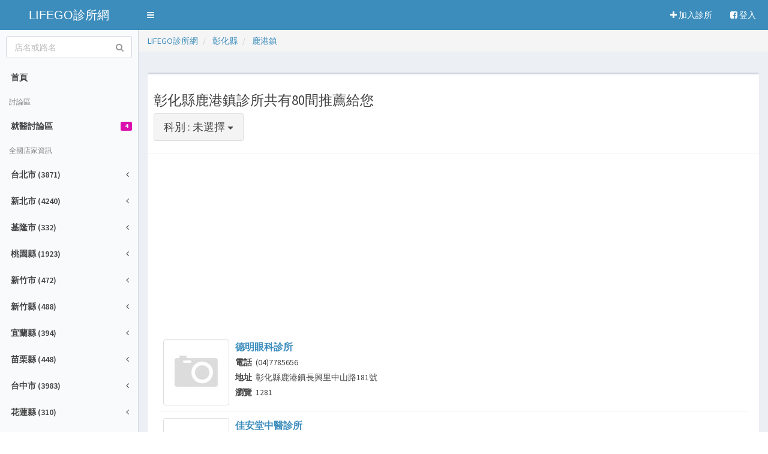

--- FILE ---
content_type: text/html; charset=utf-8
request_url: https://dr.lifego.tw/%E8%A8%BA%E6%89%80%E5%88%97%E8%A1%A8-%E5%BD%B0%E5%8C%96%E7%B8%A3-%E9%B9%BF%E6%B8%AF%E9%8E%AE
body_size: 148556
content:


<!DOCTYPE html>
<html >
<head>
<script async src="//pagead2.googlesyndication.com/pagead/js/adsbygoogle.js"></script>
<script>
  (adsbygoogle = window.adsbygoogle || []).push({
    google_ad_client: "ca-pub-1938945747633106",
    enable_page_level_ads: true
  });
</script>
        <meta content="width=device-width, initial-scale=1, maximum-scale=1, user-scalable=no" name="viewport" /><link href="/bootstrap/css/bootstrap.min.css" rel="stylesheet" type="text/css" /><link href="https://maxcdn.bootstrapcdn.com/font-awesome/4.3.0/css/font-awesome.min.css" rel="stylesheet" type="text/css" /><link href="https://code.ionicframework.com/ionicons/2.0.1/css/ionicons.min.css" rel="stylesheet" type="text/css" /><link href="/dist/css/AdminLTE.min.css" rel="stylesheet" type="text/css" /><link href="/dist/css/skins/skin-blue-light.min.css" rel="stylesheet" type="text/css" /><link rel="stylesheet" href="//blueimp.github.io/Gallery/css/blueimp-gallery.min.css" /><link rel="stylesheet" href="/bootstrap-gallery/bootstrap-image-gallery.min.css" /><link href="/5star/rateit.css" rel="stylesheet" type="text/css" />


<style type="text/css">

div.bigstars div.rateit-range
{
    background: url(/images/s2.png);
    height: 32px;
}
 
div.bigstars div.rateit-hover
{
    background: url(/images/s1.png);
}
 
div.bigstars div.rateit-selected
{
    background: url(/images/s1.png);
}
 
div.bigstars div.rateit-reset
{
    background: url(/images/s2.png);
    width: 32px;
    height: 32px;
}
 
div.bigstars div.rateit-reset:hover
{
    background: url(/images/s2.png);
}
</style>

<title>
	彰化縣鹿港鎮診所共有80間推薦給您-LIFEGO診所網
</title><meta name="description" content="彰化縣鹿港鎮診所共有80間推薦給您-德明眼科診所,佳安堂中醫診所,頂安診所,生命樹中醫診所,林耳鼻喉科診所,志明牙醫診所,達榮牙醫診所,龍山中醫診所,潘明勳耳鼻喉科診所,葉宣哲診所,豐安眼科診所,蕭牙醫診所,林侯婦產科診所,元貞中醫診所,暘谷堂中醫診所,王健龍診所,悅恩牙醫診所,鹿安耳鼻喉科診所,金山診所,國寶中醫診所" /><meta name="keywords" content="彰化縣鹿港鎮診所共有80間推薦給您" /></head>
<body class="skin-blue-light">
    <form name="aspnetForm" method="post" action="/診所列表-彰化縣-鹿港鎮" id="aspnetForm">
<div>
<input type="hidden" name="__VIEWSTATE" id="__VIEWSTATE" value="/wEPDwUKLTUzOTA4ODY0Mw9kFgJmD2QWAgIBDxYCHgZhY3Rpb24FIS/[base64]/qlj0Hc=" />
</div>

<div>

	<input type="hidden" name="__VIEWSTATEGENERATOR" id="__VIEWSTATEGENERATOR" value="27E3AC9B" />
	<input type="hidden" name="__EVENTVALIDATION" id="__EVENTVALIDATION" value="/wEdAAIe2vYwEUn4KZ4N/xs1I/E68y4+460AkxzyUGl0FbE/tVYns1oWo55rpjLtG5dlPdgtWG0y2jtFh5wkDwk3JWtB" />
</div>

    <div class="wrapper">

      <!-- Main Header -->
      <header class="main-header">

        <!-- Logo -->
        <a href="/" class="logo">LIFEGO診所網</a>

        <!-- Header Navbar -->
        <nav class="navbar navbar-static-top" role="navigation">
          <!-- Sidebar toggle button-->
          <a href="#" class="sidebar-toggle" data-toggle="offcanvas" role="button">
            <span class="sr-only">Toggle navigation</span>
          </a>
          <!-- Navbar Right Menu -->
          <div class="navbar-custom-menu">
            <ul class="nav navbar-nav">
              <!-- User Account Menu -->
              
              <li class="dropdown">
                <a href="/useradd.aspx">
                    <i class="fa fa-plus"></i> 加入診所
                </a>
              </li> 
              <li class="dropdown">
                <a href=/login.aspx>
                <i class="fa fa-facebook-square"></i> 登入
                </a> 
              </li> 

              

            </ul>
          </div>
        </nav>
      </header>
      <!-- Left side column. contains the logo and sidebar -->
      <aside class="main-sidebar">

        <!-- sidebar: style can be found in sidebar.less -->
        <section class="sidebar">


          <!-- search form (Optional) -->
          <div class="sidebar-form">
            <div class="input-group">
              <input name="ctl00$stxt" type="text" id="ctl00_stxt" class="form-control" placeholder="店名或路名" onkeydown="if (event.keyCode == 13) { searchsubmit(); return false; }" />
              <span class="input-group-btn">
                <button type="button" name='search' id='search-btn' class="btn btn-flat" onclick ="searchsubmit();" ><i class="fa fa-search" ></i></button>
              </span>
            </div>
          </div>
          <!-- /.search form -->

          <!-- Sidebar Menu -->
          <ul class="sidebar-menu">
            <li ><a href="/"><span>首頁</span></a></li>
            <li class="header">討論區</li>
            
                        <li>
                    
                    
                        <a href="/%e8%a8%8e%e8%ab%96%e5%8d%80-%e5%b0%b1%e9%86%ab%e8%a8%8e%e8%ab%96%e5%8d%80-5" title="就醫討論區" alt="就醫討論區">
                        就醫討論區
                        <small class="label pull-right bg-fuchsia-active">4</small>
                        </a>
                    </li>
                    
            
            <li class="header">全國店家資訊</li>
    
                <li class="treeview">
                
            
              <a href="#"><span>台北市 (3871)</span> <i class="fa fa-angle-left pull-right"></i></a>
              <ul class="treeview-menu">
              
              <li>

              
                <a href="/%e8%a8%ba%e6%89%80%e5%88%97%e8%a1%a8-%e5%8f%b0%e5%8c%97%e5%b8%82">全部(3871)</a>
              </li>
              
                      <li>
                      
                      <a href="/%e8%a8%ba%e6%89%80%e5%88%97%e8%a1%a8-%e5%8f%b0%e5%8c%97%e5%b8%82-%e5%a4%a7%e5%ae%89%e5%8d%80">大安區 (781) </a></li>
                      
                      <li>
                      
                      <a href="/%e8%a8%ba%e6%89%80%e5%88%97%e8%a1%a8-%e5%8f%b0%e5%8c%97%e5%b8%82-%e4%b8%ad%e5%b1%b1%e5%8d%80">中山區 (503) </a></li>
                      
                      <li>
                      
                      <a href="/%e8%a8%ba%e6%89%80%e5%88%97%e8%a1%a8-%e5%8f%b0%e5%8c%97%e5%b8%82-%e4%bf%a1%e7%be%a9%e5%8d%80">信義區 (341) </a></li>
                      
                      <li>
                      
                      <a href="/%e8%a8%ba%e6%89%80%e5%88%97%e8%a1%a8-%e5%8f%b0%e5%8c%97%e5%b8%82-%e5%a3%ab%e6%9e%97%e5%8d%80">士林區 (339) </a></li>
                      
                      <li>
                      
                      <a href="/%e8%a8%ba%e6%89%80%e5%88%97%e8%a1%a8-%e5%8f%b0%e5%8c%97%e5%b8%82-%e6%9d%be%e5%b1%b1%e5%8d%80">松山區 (335) </a></li>
                      
                      <li>
                      
                      <a href="/%e8%a8%ba%e6%89%80%e5%88%97%e8%a1%a8-%e5%8f%b0%e5%8c%97%e5%b8%82-%e5%85%a7%e6%b9%96%e5%8d%80">內湖區 (312) </a></li>
                      
                      <li>
                      
                      <a href="/%e8%a8%ba%e6%89%80%e5%88%97%e8%a1%a8-%e5%8f%b0%e5%8c%97%e5%b8%82-%e4%b8%ad%e6%ad%a3%e5%8d%80">中正區 (303) </a></li>
                      
                      <li>
                      
                      <a href="/%e8%a8%ba%e6%89%80%e5%88%97%e8%a1%a8-%e5%8f%b0%e5%8c%97%e5%b8%82-%e6%96%87%e5%b1%b1%e5%8d%80">文山區 (240) </a></li>
                      
                      <li>
                      
                      <a href="/%e8%a8%ba%e6%89%80%e5%88%97%e8%a1%a8-%e5%8f%b0%e5%8c%97%e5%b8%82-%e5%8c%97%e6%8a%95%e5%8d%80">北投區 (232) </a></li>
                      
                      <li>
                      
                      <a href="/%e8%a8%ba%e6%89%80%e5%88%97%e8%a1%a8-%e5%8f%b0%e5%8c%97%e5%b8%82-%e8%90%ac%e8%8f%af%e5%8d%80">萬華區 (205) </a></li>
                      
                      <li>
                      
                      <a href="/%e8%a8%ba%e6%89%80%e5%88%97%e8%a1%a8-%e5%8f%b0%e5%8c%97%e5%b8%82-%e5%a4%a7%e5%90%8c%e5%8d%80">大同區 (181) </a></li>
                      
                      <li>
                      
                      <a href="/%e8%a8%ba%e6%89%80%e5%88%97%e8%a1%a8-%e5%8f%b0%e5%8c%97%e5%b8%82-%e5%8d%97%e6%b8%af%e5%8d%80">南港區 (99) </a></li>
                      
              </ul>
            </li>
                
                
                <li class="treeview">
                
            
              <a href="#"><span>新北市 (4240)</span> <i class="fa fa-angle-left pull-right"></i></a>
              <ul class="treeview-menu">
              
              <li>

              
                <a href="/%e8%a8%ba%e6%89%80%e5%88%97%e8%a1%a8-%e6%96%b0%e5%8c%97%e5%b8%82">全部(4240)</a>
              </li>
              
                      <li>
                      
                      <a href="/%e8%a8%ba%e6%89%80%e5%88%97%e8%a1%a8-%e6%96%b0%e5%8c%97%e5%b8%82-%e6%9d%bf%e6%a9%8b%e5%8d%80">板橋區 (741) </a></li>
                      
                      <li>
                      
                      <a href="/%e8%a8%ba%e6%89%80%e5%88%97%e8%a1%a8-%e6%96%b0%e5%8c%97%e5%b8%82-%e6%96%b0%e8%8e%8a%e5%8d%80">新莊區 (488) </a></li>
                      
                      <li>
                      
                      <a href="/%e8%a8%ba%e6%89%80%e5%88%97%e8%a1%a8-%e6%96%b0%e5%8c%97%e5%b8%82-%e4%b8%89%e9%87%8d%e5%8d%80">三重區 (448) </a></li>
                      
                      <li>
                      
                      <a href="/%e8%a8%ba%e6%89%80%e5%88%97%e8%a1%a8-%e6%96%b0%e5%8c%97%e5%b8%82-%e4%b8%ad%e5%92%8c%e5%8d%80">中和區 (443) </a></li>
                      
                      <li>
                      
                      <a href="/%e8%a8%ba%e6%89%80%e5%88%97%e8%a1%a8-%e6%96%b0%e5%8c%97%e5%b8%82-%e6%b0%b8%e5%92%8c%e5%8d%80">永和區 (355) </a></li>
                      
                      <li>
                      
                      <a href="/%e8%a8%ba%e6%89%80%e5%88%97%e8%a1%a8-%e6%96%b0%e5%8c%97%e5%b8%82-%e6%96%b0%e5%ba%97%e5%8d%80">新店區 (289) </a></li>
                      
                      <li>
                      
                      <a href="/%e8%a8%ba%e6%89%80%e5%88%97%e8%a1%a8-%e6%96%b0%e5%8c%97%e5%b8%82-%e5%9c%9f%e5%9f%8e%e5%8d%80">土城區 (242) </a></li>
                      
                      <li>
                      
                      <a href="/%e8%a8%ba%e6%89%80%e5%88%97%e8%a1%a8-%e6%96%b0%e5%8c%97%e5%b8%82-%e8%98%86%e6%b4%b2%e5%8d%80">蘆洲區 (242) </a></li>
                      
                      <li>
                      
                      <a href="/%e8%a8%ba%e6%89%80%e5%88%97%e8%a1%a8-%e6%96%b0%e5%8c%97%e5%b8%82-%e6%b1%90%e6%ad%a2%e5%8d%80">汐止區 (164) </a></li>
                      
                      <li>
                      
                      <a href="/%e8%a8%ba%e6%89%80%e5%88%97%e8%a1%a8-%e6%96%b0%e5%8c%97%e5%b8%82-%e6%b7%a1%e6%b0%b4%e5%8d%80">淡水區 (143) </a></li>
                      
                      <li>
                      
                      <a href="/%e8%a8%ba%e6%89%80%e5%88%97%e8%a1%a8-%e6%96%b0%e5%8c%97%e5%b8%82-%e6%a8%b9%e6%9e%97%e5%8d%80">樹林區 (142) </a></li>
                      
                      <li>
                      
                      <a href="/%e8%a8%ba%e6%89%80%e5%88%97%e8%a1%a8-%e6%96%b0%e5%8c%97%e5%b8%82-%e6%9e%97%e5%8f%a3%e5%8d%80">林口區 (136) </a></li>
                      
                      <li>
                      
                      <a href="/%e8%a8%ba%e6%89%80%e5%88%97%e8%a1%a8-%e6%96%b0%e5%8c%97%e5%b8%82-%e4%b8%89%e5%b3%bd%e5%8d%80">三峽區 (112) </a></li>
                      
                      <li>
                      
                      <a href="/%e8%a8%ba%e6%89%80%e5%88%97%e8%a1%a8-%e6%96%b0%e5%8c%97%e5%b8%82-%e6%b3%b0%e5%b1%b1%e5%8d%80">泰山區 (72) </a></li>
                      
                      <li>
                      
                      <a href="/%e8%a8%ba%e6%89%80%e5%88%97%e8%a1%a8-%e6%96%b0%e5%8c%97%e5%b8%82-%e9%b6%af%e6%ad%8c%e5%8d%80">鶯歌區 (59) </a></li>
                      
                      <li>
                      
                      <a href="/%e8%a8%ba%e6%89%80%e5%88%97%e8%a1%a8-%e6%96%b0%e5%8c%97%e5%b8%82-%e4%ba%94%e8%82%a1%e5%8d%80">五股區 (47) </a></li>
                      
                      <li>
                      
                      <a href="/%e8%a8%ba%e6%89%80%e5%88%97%e8%a1%a8-%e6%96%b0%e5%8c%97%e5%b8%82-%e7%91%9e%e8%8a%b3%e5%8d%80">瑞芳區 (29) </a></li>
                      
                      <li>
                      
                      <a href="/%e8%a8%ba%e6%89%80%e5%88%97%e8%a1%a8-%e6%96%b0%e5%8c%97%e5%b8%82-%e6%b7%b1%e5%9d%91%e5%8d%80">深坑區 (21) </a></li>
                      
                      <li>
                      
                      <a href="/%e8%a8%ba%e6%89%80%e5%88%97%e8%a1%a8-%e6%96%b0%e5%8c%97%e5%b8%82-%e5%85%ab%e9%87%8c%e5%8d%80">八里區 (19) </a></li>
                      
                      <li>
                      
                      <a href="/%e8%a8%ba%e6%89%80%e5%88%97%e8%a1%a8-%e6%96%b0%e5%8c%97%e5%b8%82-%e4%b8%89%e8%8a%9d%e5%8d%80">三芝區 (11) </a></li>
                      
                      <li>
                      
                      <a href="/%e8%a8%ba%e6%89%80%e5%88%97%e8%a1%a8-%e6%96%b0%e5%8c%97%e5%b8%82-%e9%87%91%e5%b1%b1%e5%8d%80">金山區 (9) </a></li>
                      
                      <li>
                      
                      <a href="/%e8%a8%ba%e6%89%80%e5%88%97%e8%a1%a8-%e6%96%b0%e5%8c%97%e5%b8%82-%e8%b2%a2%e5%af%ae%e5%8d%80">貢寮區 (6) </a></li>
                      
                      <li>
                      
                      <a href="/%e8%a8%ba%e6%89%80%e5%88%97%e8%a1%a8-%e6%96%b0%e5%8c%97%e5%b8%82-%e8%90%ac%e9%87%8c%e5%8d%80">萬里區 (6) </a></li>
                      
                      <li>
                      
                      <a href="/%e8%a8%ba%e6%89%80%e5%88%97%e8%a1%a8-%e6%96%b0%e5%8c%97%e5%b8%82-%e9%9b%99%e6%ba%aa%e5%8d%80">雙溪區 (4) </a></li>
                      
                      <li>
                      
                      <a href="/%e8%a8%ba%e6%89%80%e5%88%97%e8%a1%a8-%e6%96%b0%e5%8c%97%e5%b8%82-%e7%83%8f%e4%be%86%e5%8d%80">烏來區 (3) </a></li>
                      
                      <li>
                      
                      <a href="/%e8%a8%ba%e6%89%80%e5%88%97%e8%a1%a8-%e6%96%b0%e5%8c%97%e5%b8%82-%e7%9f%b3%e7%a2%87%e5%8d%80">石碇區 (3) </a></li>
                      
                      <li>
                      
                      <a href="/%e8%a8%ba%e6%89%80%e5%88%97%e8%a1%a8-%e6%96%b0%e5%8c%97%e5%b8%82-%e5%b9%b3%e6%ba%aa%e5%8d%80">平溪區 (3) </a></li>
                      
                      <li>
                      
                      <a href="/%e8%a8%ba%e6%89%80%e5%88%97%e8%a1%a8-%e6%96%b0%e5%8c%97%e5%b8%82-%e7%9f%b3%e9%96%80%e5%8d%80">石門區 (2) </a></li>
                      
                      <li>
                      
                      <a href="/%e8%a8%ba%e6%89%80%e5%88%97%e8%a1%a8-%e6%96%b0%e5%8c%97%e5%b8%82-%e5%9d%aa%e6%9e%97%e5%8d%80">坪林區 (1) </a></li>
                      
              </ul>
            </li>
                
                
                <li class="treeview">
                
            
              <a href="#"><span>基隆市 (332)</span> <i class="fa fa-angle-left pull-right"></i></a>
              <ul class="treeview-menu">
              
              <li>

              
                <a href="/%e8%a8%ba%e6%89%80%e5%88%97%e8%a1%a8-%e5%9f%ba%e9%9a%86%e5%b8%82">全部(332)</a>
              </li>
              
                      <li>
                      
                      <a href="/%e8%a8%ba%e6%89%80%e5%88%97%e8%a1%a8-%e5%9f%ba%e9%9a%86%e5%b8%82-%e4%bb%81%e6%84%9b%e5%8d%80">仁愛區 (98) </a></li>
                      
                      <li>
                      
                      <a href="/%e8%a8%ba%e6%89%80%e5%88%97%e8%a1%a8-%e5%9f%ba%e9%9a%86%e5%b8%82-%e4%b8%ad%e6%ad%a3%e5%8d%80">中正區 (71) </a></li>
                      
                      <li>
                      
                      <a href="/%e8%a8%ba%e6%89%80%e5%88%97%e8%a1%a8-%e5%9f%ba%e9%9a%86%e5%b8%82-%e4%b8%83%e5%a0%b5%e5%8d%80">七堵區 (42) </a></li>
                      
                      <li>
                      
                      <a href="/%e8%a8%ba%e6%89%80%e5%88%97%e8%a1%a8-%e5%9f%ba%e9%9a%86%e5%b8%82-%e4%b8%ad%e5%b1%b1%e5%8d%80">中山區 (38) </a></li>
                      
                      <li>
                      
                      <a href="/%e8%a8%ba%e6%89%80%e5%88%97%e8%a1%a8-%e5%9f%ba%e9%9a%86%e5%b8%82-%e4%bf%a1%e7%be%a9%e5%8d%80">信義區 (34) </a></li>
                      
                      <li>
                      
                      <a href="/%e8%a8%ba%e6%89%80%e5%88%97%e8%a1%a8-%e5%9f%ba%e9%9a%86%e5%b8%82-%e5%ae%89%e6%a8%82%e5%8d%80">安樂區 (31) </a></li>
                      
                      <li>
                      
                      <a href="/%e8%a8%ba%e6%89%80%e5%88%97%e8%a1%a8-%e5%9f%ba%e9%9a%86%e5%b8%82-%e6%9a%96%e6%9a%96%e5%8d%80">暖暖區 (18) </a></li>
                      
              </ul>
            </li>
                
                
                <li class="treeview">
                
            
              <a href="#"><span>桃園縣 (1923)</span> <i class="fa fa-angle-left pull-right"></i></a>
              <ul class="treeview-menu">
              
              <li>

              
                <a href="/%e8%a8%ba%e6%89%80%e5%88%97%e8%a1%a8-%e6%a1%83%e5%9c%92%e7%b8%a3">全部(1923)</a>
              </li>
              
                      <li>
                      
                      <a href="/%e8%a8%ba%e6%89%80%e5%88%97%e8%a1%a8-%e6%a1%83%e5%9c%92%e7%b8%a3-%e6%a1%83%e5%9c%92%e5%b8%82">桃園市 (1127) </a></li>
                      
                      <li>
                      
                      <a href="/%e8%a8%ba%e6%89%80%e5%88%97%e8%a1%a8-%e6%a1%83%e5%9c%92%e7%b8%a3-%e4%b8%ad%e5%a3%a2%e5%b8%82">中壢市 (463) </a></li>
                      
                      <li>
                      
                      <a href="/%e8%a8%ba%e6%89%80%e5%88%97%e8%a1%a8-%e6%a1%83%e5%9c%92%e7%b8%a3-%e5%b9%b3%e9%8e%ae%e5%b8%82">平鎮市 (107) </a></li>
                      
                      <li>
                      
                      <a href="/%e8%a8%ba%e6%89%80%e5%88%97%e8%a1%a8-%e6%a1%83%e5%9c%92%e7%b8%a3-%e6%a5%8a%e6%a2%85%e9%8e%ae">楊梅鎮 (105) </a></li>
                      
                      <li>
                      
                      <a href="/%e8%a8%ba%e6%89%80%e5%88%97%e8%a1%a8-%e6%a1%83%e5%9c%92%e7%b8%a3-%e9%be%8d%e6%bd%ad%e9%84%89">龍潭鄉 (81) </a></li>
                      
                      <li>
                      
                      <a href="/%e8%a8%ba%e6%89%80%e5%88%97%e8%a1%a8-%e6%a1%83%e5%9c%92%e7%b8%a3-%e8%a7%80%e9%9f%b3%e9%84%89">觀音鄉 (21) </a></li>
                      
                      <li>
                      
                      <a href="/%e8%a8%ba%e6%89%80%e5%88%97%e8%a1%a8-%e6%a1%83%e5%9c%92%e7%b8%a3-%e6%96%b0%e5%b1%8b%e9%84%89">新屋鄉 (16) </a></li>
                      
                      <li>
                      
                      <a href="/%e8%a8%ba%e6%89%80%e5%88%97%e8%a1%a8-%e6%a1%83%e5%9c%92%e7%b8%a3-%e5%85%ab%e5%be%b7%e5%b8%82">八德市 (2) </a></li>
                      
                      <li>
                      
                      <a href="/%e8%a8%ba%e6%89%80%e5%88%97%e8%a1%a8-%e6%a1%83%e5%9c%92%e7%b8%a3-%e9%be%9c%e5%b1%b1%e9%84%89">龜山鄉 (1) </a></li>
                      
              </ul>
            </li>
                
                
                <li class="treeview">
                
            
              <a href="#"><span>新竹市 (472)</span> <i class="fa fa-angle-left pull-right"></i></a>
              <ul class="treeview-menu">
              
              <li>

              
                <a href="/%e8%a8%ba%e6%89%80%e5%88%97%e8%a1%a8-%e6%96%b0%e7%ab%b9%e5%b8%82">全部(472)</a>
              </li>
              
                      <li>
                      
                      <a href="/%e8%a8%ba%e6%89%80%e5%88%97%e8%a1%a8-%e6%96%b0%e7%ab%b9%e5%b8%82-%e6%9d%b1%e5%8d%80">東區 (289) </a></li>
                      
                      <li>
                      
                      <a href="/%e8%a8%ba%e6%89%80%e5%88%97%e8%a1%a8-%e6%96%b0%e7%ab%b9%e5%b8%82-%e5%8c%97%e5%8d%80">北區 (128) </a></li>
                      
                      <li>
                      
                      <a href="/%e8%a8%ba%e6%89%80%e5%88%97%e8%a1%a8-%e6%96%b0%e7%ab%b9%e5%b8%82-%e9%a6%99%e5%b1%b1%e5%8d%80">香山區 (18) </a></li>
                      
              </ul>
            </li>
                
                
                <li class="treeview">
                
            
              <a href="#"><span>新竹縣 (488)</span> <i class="fa fa-angle-left pull-right"></i></a>
              <ul class="treeview-menu">
              
              <li>

              
                <a href="/%e8%a8%ba%e6%89%80%e5%88%97%e8%a1%a8-%e6%96%b0%e7%ab%b9%e7%b8%a3">全部(488)</a>
              </li>
              
                      <li>
                      
                      <a href="/%e8%a8%ba%e6%89%80%e5%88%97%e8%a1%a8-%e6%96%b0%e7%ab%b9%e7%b8%a3-%e7%ab%b9%e5%8c%97%e5%b8%82">竹北市 (255) </a></li>
                      
                      <li>
                      
                      <a href="/%e8%a8%ba%e6%89%80%e5%88%97%e8%a1%a8-%e6%96%b0%e7%ab%b9%e7%b8%a3-%e7%ab%b9%e6%9d%b1%e9%8e%ae">竹東鎮 (87) </a></li>
                      
                      <li>
                      
                      <a href="/%e8%a8%ba%e6%89%80%e5%88%97%e8%a1%a8-%e6%96%b0%e7%ab%b9%e7%b8%a3-%e6%b9%96%e5%8f%a3%e9%84%89">湖口鄉 (49) </a></li>
                      
                      <li>
                      
                      <a href="/%e8%a8%ba%e6%89%80%e5%88%97%e8%a1%a8-%e6%96%b0%e7%ab%b9%e7%b8%a3-%e6%96%b0%e8%b1%90%e9%84%89">新豐鄉 (34) </a></li>
                      
                      <li>
                      
                      <a href="/%e8%a8%ba%e6%89%80%e5%88%97%e8%a1%a8-%e6%96%b0%e7%ab%b9%e7%b8%a3-%e9%97%9c%e8%a5%bf%e9%8e%ae">關西鎮 (22) </a></li>
                      
                      <li>
                      
                      <a href="/%e8%a8%ba%e6%89%80%e5%88%97%e8%a1%a8-%e6%96%b0%e7%ab%b9%e7%b8%a3-%e6%96%b0%e5%9f%94%e9%8e%ae">新埔鎮 (16) </a></li>
                      
                      <li>
                      
                      <a href="/%e8%a8%ba%e6%89%80%e5%88%97%e8%a1%a8-%e6%96%b0%e7%ab%b9%e7%b8%a3-%e8%8a%8e%e6%9e%97%e9%84%89">芎林鄉 (5) </a></li>
                      
                      <li>
                      
                      <a href="/%e8%a8%ba%e6%89%80%e5%88%97%e8%a1%a8-%e6%96%b0%e7%ab%b9%e7%b8%a3-%e5%b0%96%e7%9f%b3%e9%84%89">尖石鄉 (4) </a></li>
                      
                      <li>
                      
                      <a href="/%e8%a8%ba%e6%89%80%e5%88%97%e8%a1%a8-%e6%96%b0%e7%ab%b9%e7%b8%a3-%e5%af%b6%e5%b1%b1%e9%84%89">寶山鄉 (4) </a></li>
                      
                      <li>
                      
                      <a href="/%e8%a8%ba%e6%89%80%e5%88%97%e8%a1%a8-%e6%96%b0%e7%ab%b9%e7%b8%a3-%e6%a9%ab%e5%b1%b1%e9%84%89">橫山鄉 (3) </a></li>
                      
                      <li>
                      
                      <a href="/%e8%a8%ba%e6%89%80%e5%88%97%e8%a1%a8-%e6%96%b0%e7%ab%b9%e7%b8%a3-%e5%8c%97%e5%9f%94%e9%84%89">北埔鄉 (3) </a></li>
                      
                      <li>
                      
                      <a href="/%e8%a8%ba%e6%89%80%e5%88%97%e8%a1%a8-%e6%96%b0%e7%ab%b9%e7%b8%a3-%e4%ba%94%e5%b3%b0%e9%84%89">五峰鄉 (2) </a></li>
                      
                      <li>
                      
                      <a href="/%e8%a8%ba%e6%89%80%e5%88%97%e8%a1%a8-%e6%96%b0%e7%ab%b9%e7%b8%a3-%e5%b3%a8%e7%9c%89%e9%84%89">峨眉鄉 (2) </a></li>
                      
              </ul>
            </li>
                
                
                <li class="treeview">
                
            
              <a href="#"><span>宜蘭縣 (394)</span> <i class="fa fa-angle-left pull-right"></i></a>
              <ul class="treeview-menu">
              
              <li>

              
                <a href="/%e8%a8%ba%e6%89%80%e5%88%97%e8%a1%a8-%e5%ae%9c%e8%98%ad%e7%b8%a3">全部(394)</a>
              </li>
              
                      <li>
                      
                      <a href="/%e8%a8%ba%e6%89%80%e5%88%97%e8%a1%a8-%e5%ae%9c%e8%98%ad%e7%b8%a3-%e5%ae%9c%e8%98%ad%e5%b8%82">宜蘭市 (142) </a></li>
                      
                      <li>
                      
                      <a href="/%e8%a8%ba%e6%89%80%e5%88%97%e8%a1%a8-%e5%ae%9c%e8%98%ad%e7%b8%a3-%e7%be%85%e6%9d%b1%e9%8e%ae">羅東鎮 (134) </a></li>
                      
                      <li>
                      
                      <a href="/%e8%a8%ba%e6%89%80%e5%88%97%e8%a1%a8-%e5%ae%9c%e8%98%ad%e7%b8%a3-%e8%98%87%e6%be%b3%e9%8e%ae">蘇澳鎮 (21) </a></li>
                      
                      <li>
                      
                      <a href="/%e8%a8%ba%e6%89%80%e5%88%97%e8%a1%a8-%e5%ae%9c%e8%98%ad%e7%b8%a3-%e7%a4%81%e6%ba%aa%e9%84%89">礁溪鄉 (20) </a></li>
                      
                      <li>
                      
                      <a href="/%e8%a8%ba%e6%89%80%e5%88%97%e8%a1%a8-%e5%ae%9c%e8%98%ad%e7%b8%a3-%e9%a0%ad%e5%9f%8e%e9%8e%ae">頭城鎮 (16) </a></li>
                      
                      <li>
                      
                      <a href="/%e8%a8%ba%e6%89%80%e5%88%97%e8%a1%a8-%e5%ae%9c%e8%98%ad%e7%b8%a3-%e5%86%ac%e5%b1%b1%e9%84%89">冬山鄉 (15) </a></li>
                      
                      <li>
                      
                      <a href="/%e8%a8%ba%e6%89%80%e5%88%97%e8%a1%a8-%e5%ae%9c%e8%98%ad%e7%b8%a3-%e4%ba%94%e7%b5%90%e9%84%89">五結鄉 (13) </a></li>
                      
                      <li>
                      
                      <a href="/%e8%a8%ba%e6%89%80%e5%88%97%e8%a1%a8-%e5%ae%9c%e8%98%ad%e7%b8%a3-%e5%a3%af%e5%9c%8d%e9%84%89">壯圍鄉 (10) </a></li>
                      
                      <li>
                      
                      <a href="/%e8%a8%ba%e6%89%80%e5%88%97%e8%a1%a8-%e5%ae%9c%e8%98%ad%e7%b8%a3-%e5%93%a1%e5%b1%b1%e9%84%89">員山鄉 (8) </a></li>
                      
                      <li>
                      
                      <a href="/%e8%a8%ba%e6%89%80%e5%88%97%e8%a1%a8-%e5%ae%9c%e8%98%ad%e7%b8%a3-%e4%b8%89%e6%98%9f%e9%84%89">三星鄉 (7) </a></li>
                      
                      <li>
                      
                      <a href="/%e8%a8%ba%e6%89%80%e5%88%97%e8%a1%a8-%e5%ae%9c%e8%98%ad%e7%b8%a3-%e5%a4%a7%e5%90%8c%e9%84%89">大同鄉 (4) </a></li>
                      
                      <li>
                      
                      <a href="/%e8%a8%ba%e6%89%80%e5%88%97%e8%a1%a8-%e5%ae%9c%e8%98%ad%e7%b8%a3-%e5%8d%97%e6%be%b3%e9%84%89">南澳鄉 (4) </a></li>
                      
              </ul>
            </li>
                
                
                <li class="treeview">
                
            
              <a href="#"><span>苗栗縣 (448)</span> <i class="fa fa-angle-left pull-right"></i></a>
              <ul class="treeview-menu">
              
              <li>

              
                <a href="/%e8%a8%ba%e6%89%80%e5%88%97%e8%a1%a8-%e8%8b%97%e6%a0%97%e7%b8%a3">全部(448)</a>
              </li>
              
                      <li>
                      
                      <a href="/%e8%a8%ba%e6%89%80%e5%88%97%e8%a1%a8-%e8%8b%97%e6%a0%97%e7%b8%a3-%e8%8b%97%e6%a0%97%e5%b8%82">苗栗市 (113) </a></li>
                      
                      <li>
                      
                      <a href="/%e8%a8%ba%e6%89%80%e5%88%97%e8%a1%a8-%e8%8b%97%e6%a0%97%e7%b8%a3-%e7%ab%b9%e5%8d%97%e9%8e%ae">竹南鎮 (72) </a></li>
                      
                      <li>
                      
                      <a href="/%e8%a8%ba%e6%89%80%e5%88%97%e8%a1%a8-%e8%8b%97%e6%a0%97%e7%b8%a3-%e8%8b%91%e8%a3%a1%e9%8e%ae">苑裡鎮 (40) </a></li>
                      
                      <li>
                      
                      <a href="/%e8%a8%ba%e6%89%80%e5%88%97%e8%a1%a8-%e8%8b%97%e6%a0%97%e7%b8%a3-%e5%be%8c%e9%be%8d%e9%8e%ae">後龍鎮 (20) </a></li>
                      
                      <li>
                      
                      <a href="/%e8%a8%ba%e6%89%80%e5%88%97%e8%a1%a8-%e8%8b%97%e6%a0%97%e7%b8%a3-%e5%85%ac%e9%a4%a8%e9%84%89">公館鄉 (18) </a></li>
                      
                      <li>
                      
                      <a href="/%e8%a8%ba%e6%89%80%e5%88%97%e8%a1%a8-%e8%8b%97%e6%a0%97%e7%b8%a3-%e9%80%9a%e9%9c%84%e9%8e%ae">通霄鎮 (15) </a></li>
                      
                      <li>
                      
                      <a href="/%e8%a8%ba%e6%89%80%e5%88%97%e8%a1%a8-%e8%8b%97%e6%a0%97%e7%b8%a3-%e5%8d%93%e8%98%ad%e9%8e%ae">卓蘭鎮 (13) </a></li>
                      
                      <li>
                      
                      <a href="/%e8%a8%ba%e6%89%80%e5%88%97%e8%a1%a8-%e8%8b%97%e6%a0%97%e7%b8%a3-%e9%8a%85%e9%91%bc%e9%84%89">銅鑼鄉 (11) </a></li>
                      
                      <li>
                      
                      <a href="/%e8%a8%ba%e6%89%80%e5%88%97%e8%a1%a8-%e8%8b%97%e6%a0%97%e7%b8%a3-%e5%a4%a7%e6%b9%96%e9%84%89">大湖鄉 (10) </a></li>
                      
                      <li>
                      
                      <a href="/%e8%a8%ba%e6%89%80%e5%88%97%e8%a1%a8-%e8%8b%97%e6%a0%97%e7%b8%a3-%e4%b8%89%e7%be%a9%e9%84%89">三義鄉 (9) </a></li>
                      
                      <li>
                      
                      <a href="/%e8%a8%ba%e6%89%80%e5%88%97%e8%a1%a8-%e8%8b%97%e6%a0%97%e7%b8%a3-%e5%8d%97%e5%ba%84%e9%84%89">南庄鄉 (7) </a></li>
                      
                      <li>
                      
                      <a href="/%e8%a8%ba%e6%89%80%e5%88%97%e8%a1%a8-%e8%8b%97%e6%a0%97%e7%b8%a3-%e9%a0%ad%e5%b1%8b%e9%84%89">頭屋鄉 (7) </a></li>
                      
                      <li>
                      
                      <a href="/%e8%a8%ba%e6%89%80%e5%88%97%e8%a1%a8-%e8%8b%97%e6%a0%97%e7%b8%a3-%e8%a5%bf%e6%b9%96%e9%84%89">西湖鄉 (6) </a></li>
                      
                      <li>
                      
                      <a href="/%e8%a8%ba%e6%89%80%e5%88%97%e8%a1%a8-%e8%8b%97%e6%a0%97%e7%b8%a3-%e4%b8%89%e7%81%a3%e9%84%89">三灣鄉 (6) </a></li>
                      
                      <li>
                      
                      <a href="/%e8%a8%ba%e6%89%80%e5%88%97%e8%a1%a8-%e8%8b%97%e6%a0%97%e7%b8%a3-%e9%80%a0%e6%a9%8b%e9%84%89">造橋鄉 (5) </a></li>
                      
                      <li>
                      
                      <a href="/%e8%a8%ba%e6%89%80%e5%88%97%e8%a1%a8-%e8%8b%97%e6%a0%97%e7%b8%a3-%e6%b3%b0%e5%ae%89%e9%84%89">泰安鄉 (3) </a></li>
                      
                      <li>
                      
                      <a href="/%e8%a8%ba%e6%89%80%e5%88%97%e8%a1%a8-%e8%8b%97%e6%a0%97%e7%b8%a3-%e7%8d%85%e6%bd%ad%e9%84%89">獅潭鄉 (3) </a></li>
                      
              </ul>
            </li>
                
                
                <li class="treeview">
                
            
              <a href="#"><span>台中市 (3983)</span> <i class="fa fa-angle-left pull-right"></i></a>
              <ul class="treeview-menu">
              
              <li>

              
                <a href="/%e8%a8%ba%e6%89%80%e5%88%97%e8%a1%a8-%e5%8f%b0%e4%b8%ad%e5%b8%82">全部(3983)</a>
              </li>
              
                      <li>
                      
                      <a href="/%e8%a8%ba%e6%89%80%e5%88%97%e8%a1%a8-%e5%8f%b0%e4%b8%ad%e5%b8%82-%e5%8c%97%e5%b1%af%e5%8d%80">北屯區 (472) </a></li>
                      
                      <li>
                      
                      <a href="/%e8%a8%ba%e6%89%80%e5%88%97%e8%a1%a8-%e5%8f%b0%e4%b8%ad%e5%b8%82-%e8%a5%bf%e5%b1%af%e5%8d%80">西屯區 (400) </a></li>
                      
                      <li>
                      
                      <a href="/%e8%a8%ba%e6%89%80%e5%88%97%e8%a1%a8-%e5%8f%b0%e4%b8%ad%e5%b8%82-%e5%8d%97%e5%b1%af%e5%8d%80">南屯區 (397) </a></li>
                      
                      <li>
                      
                      <a href="/%e8%a8%ba%e6%89%80%e5%88%97%e8%a1%a8-%e5%8f%b0%e4%b8%ad%e5%b8%82-%e8%a5%bf%e5%8d%80">西區 (334) </a></li>
                      
                      <li>
                      
                      <a href="/%e8%a8%ba%e6%89%80%e5%88%97%e8%a1%a8-%e5%8f%b0%e4%b8%ad%e5%b8%82-%e5%8c%97%e5%8d%80">北區 (329) </a></li>
                      
                      <li>
                      
                      <a href="/%e8%a8%ba%e6%89%80%e5%88%97%e8%a1%a8-%e5%8f%b0%e4%b8%ad%e5%b8%82-%e8%b1%90%e5%8e%9f%e5%8d%80">豐原區 (259) </a></li>
                      
                      <li>
                      
                      <a href="/%e8%a8%ba%e6%89%80%e5%88%97%e8%a1%a8-%e5%8f%b0%e4%b8%ad%e5%b8%82-%e5%a4%a7%e9%87%8c%e5%8d%80">大里區 (253) </a></li>
                      
                      <li>
                      
                      <a href="/%e8%a8%ba%e6%89%80%e5%88%97%e8%a1%a8-%e5%8f%b0%e4%b8%ad%e5%b8%82-%e5%a4%aa%e5%b9%b3%e5%8d%80">太平區 (216) </a></li>
                      
                      <li>
                      
                      <a href="/%e8%a8%ba%e6%89%80%e5%88%97%e8%a1%a8-%e5%8f%b0%e4%b8%ad%e5%b8%82-%e5%8d%97%e5%8d%80">南區 (201) </a></li>
                      
                      <li>
                      
                      <a href="/%e8%a8%ba%e6%89%80%e5%88%97%e8%a1%a8-%e5%8f%b0%e4%b8%ad%e5%b8%82-%e6%bd%ad%e5%ad%90%e5%8d%80">潭子區 (117) </a></li>
                      
                      <li>
                      
                      <a href="/%e8%a8%ba%e6%89%80%e5%88%97%e8%a1%a8-%e5%8f%b0%e4%b8%ad%e5%b8%82-%e6%9d%b1%e5%8d%80">東區 (105) </a></li>
                      
                      <li>
                      
                      <a href="/%e8%a8%ba%e6%89%80%e5%88%97%e8%a1%a8-%e5%8f%b0%e4%b8%ad%e5%b8%82-%e6%b2%99%e9%b9%bf%e5%8d%80">沙鹿區 (100) </a></li>
                      
                      <li>
                      
                      <a href="/%e8%a8%ba%e6%89%80%e5%88%97%e8%a1%a8-%e5%8f%b0%e4%b8%ad%e5%b8%82-%e5%a4%a7%e9%9b%85%e5%8d%80">大雅區 (92) </a></li>
                      
                      <li>
                      
                      <a href="/%e8%a8%ba%e6%89%80%e5%88%97%e8%a1%a8-%e5%8f%b0%e4%b8%ad%e5%b8%82-%e5%a4%a7%e7%94%b2%e5%8d%80">大甲區 (92) </a></li>
                      
                      <li>
                      
                      <a href="/%e8%a8%ba%e6%89%80%e5%88%97%e8%a1%a8-%e5%8f%b0%e4%b8%ad%e5%b8%82-%e7%83%8f%e6%97%a5%e5%8d%80">烏日區 (84) </a></li>
                      
                      <li>
                      
                      <a href="/%e8%a8%ba%e6%89%80%e5%88%97%e8%a1%a8-%e5%8f%b0%e4%b8%ad%e5%b8%82-%e6%b8%85%e6%b0%b4%e5%8d%80">清水區 (81) </a></li>
                      
                      <li>
                      
                      <a href="/%e8%a8%ba%e6%89%80%e5%88%97%e8%a1%a8-%e5%8f%b0%e4%b8%ad%e5%b8%82-%e6%9d%b1%e5%8b%a2%e5%8d%80">東勢區 (63) </a></li>
                      
                      <li>
                      
                      <a href="/%e8%a8%ba%e6%89%80%e5%88%97%e8%a1%a8-%e5%8f%b0%e4%b8%ad%e5%b8%82-%e4%b8%ad%e5%8d%80">中區 (62) </a></li>
                      
                      <li>
                      
                      <a href="/%e8%a8%ba%e6%89%80%e5%88%97%e8%a1%a8-%e5%8f%b0%e4%b8%ad%e5%b8%82-%e9%9c%a7%e5%b3%b0%e5%8d%80">霧峰區 (59) </a></li>
                      
                      <li>
                      
                      <a href="/%e8%a8%ba%e6%89%80%e5%88%97%e8%a1%a8-%e5%8f%b0%e4%b8%ad%e5%b8%82-%e9%be%8d%e4%ba%95%e5%8d%80">龍井區 (51) </a></li>
                      
                      <li>
                      
                      <a href="/%e8%a8%ba%e6%89%80%e5%88%97%e8%a1%a8-%e5%8f%b0%e4%b8%ad%e5%b8%82-%e5%90%8e%e9%87%8c%e5%8d%80">后里區 (51) </a></li>
                      
                      <li>
                      
                      <a href="/%e8%a8%ba%e6%89%80%e5%88%97%e8%a1%a8-%e5%8f%b0%e4%b8%ad%e5%b8%82-%e7%a5%9e%e5%b2%a1%e5%8d%80">神岡區 (45) </a></li>
                      
                      <li>
                      
                      <a href="/%e8%a8%ba%e6%89%80%e5%88%97%e8%a1%a8-%e5%8f%b0%e4%b8%ad%e5%b8%82-%e5%a4%a7%e8%82%9a%e5%8d%80">大肚區 (40) </a></li>
                      
                      <li>
                      
                      <a href="/%e8%a8%ba%e6%89%80%e5%88%97%e8%a1%a8-%e5%8f%b0%e4%b8%ad%e5%b8%82-%e6%a2%a7%e6%a3%b2%e5%8d%80">梧棲區 (29) </a></li>
                      
                      <li>
                      
                      <a href="/%e8%a8%ba%e6%89%80%e5%88%97%e8%a1%a8-%e5%8f%b0%e4%b8%ad%e5%b8%82-%e6%96%b0%e7%a4%be%e5%8d%80">新社區 (16) </a></li>
                      
                      <li>
                      
                      <a href="/%e8%a8%ba%e6%89%80%e5%88%97%e8%a1%a8-%e5%8f%b0%e4%b8%ad%e5%b8%82-%e5%a4%96%e5%9f%94%e5%8d%80">外埔區 (11) </a></li>
                      
                      <li>
                      
                      <a href="/%e8%a8%ba%e6%89%80%e5%88%97%e8%a1%a8-%e5%8f%b0%e4%b8%ad%e5%b8%82-%e5%92%8c%e5%b9%b3%e5%8d%80">和平區 (6) </a></li>
                      
                      <li>
                      
                      <a href="/%e8%a8%ba%e6%89%80%e5%88%97%e8%a1%a8-%e5%8f%b0%e4%b8%ad%e5%b8%82-%e7%9f%b3%e5%b2%a1%e5%8d%80">石岡區 (5) </a></li>
                      
                      <li>
                      
                      <a href="/%e8%a8%ba%e6%89%80%e5%88%97%e8%a1%a8-%e5%8f%b0%e4%b8%ad%e5%b8%82-%e5%a4%a7%e5%ae%89%e5%8d%80">大安區 (3) </a></li>
                      
              </ul>
            </li>
                
                
                <li class="treeview">
                
            
              <a href="#"><span>花蓮縣 (310)</span> <i class="fa fa-angle-left pull-right"></i></a>
              <ul class="treeview-menu">
              
              <li>

              
                <a href="/%e8%a8%ba%e6%89%80%e5%88%97%e8%a1%a8-%e8%8a%b1%e8%93%ae%e7%b8%a3">全部(310)</a>
              </li>
              
                      <li>
                      
                      <a href="/%e8%a8%ba%e6%89%80%e5%88%97%e8%a1%a8-%e8%8a%b1%e8%93%ae%e7%b8%a3-%e8%8a%b1%e8%93%ae%e5%b8%82">花蓮市 (178) </a></li>
                      
                      <li>
                      
                      <a href="/%e8%a8%ba%e6%89%80%e5%88%97%e8%a1%a8-%e8%8a%b1%e8%93%ae%e7%b8%a3-%e5%90%89%e5%ae%89%e9%84%89">吉安鄉 (50) </a></li>
                      
                      <li>
                      
                      <a href="/%e8%a8%ba%e6%89%80%e5%88%97%e8%a1%a8-%e8%8a%b1%e8%93%ae%e7%b8%a3-%e7%8e%89%e9%87%8c%e9%8e%ae">玉里鎮 (20) </a></li>
                      
                      <li>
                      
                      <a href="/%e8%a8%ba%e6%89%80%e5%88%97%e8%a1%a8-%e8%8a%b1%e8%93%ae%e7%b8%a3-%e7%a7%80%e6%9e%97%e9%84%89">秀林鄉 (13) </a></li>
                      
                      <li>
                      
                      <a href="/%e8%a8%ba%e6%89%80%e5%88%97%e8%a1%a8-%e8%8a%b1%e8%93%ae%e7%b8%a3-%e9%b3%b3%e6%9e%97%e9%8e%ae">鳳林鎮 (11) </a></li>
                      
                      <li>
                      
                      <a href="/%e8%a8%ba%e6%89%80%e5%88%97%e8%a1%a8-%e8%8a%b1%e8%93%ae%e7%b8%a3-%e6%96%b0%e5%9f%8e%e9%84%89">新城鄉 (9) </a></li>
                      
                      <li>
                      
                      <a href="/%e8%a8%ba%e6%89%80%e5%88%97%e8%a1%a8-%e8%8a%b1%e8%93%ae%e7%b8%a3-%e5%85%89%e5%be%a9%e9%84%89">光復鄉 (7) </a></li>
                      
                      <li>
                      
                      <a href="/%e8%a8%ba%e6%89%80%e5%88%97%e8%a1%a8-%e8%8a%b1%e8%93%ae%e7%b8%a3-%e5%a3%bd%e8%b1%90%e9%84%89">壽豐鄉 (7) </a></li>
                      
                      <li>
                      
                      <a href="/%e8%a8%ba%e6%89%80%e5%88%97%e8%a1%a8-%e8%8a%b1%e8%93%ae%e7%b8%a3-%e7%91%9e%e7%a9%97%e9%84%89">瑞穗鄉 (5) </a></li>
                      
                      <li>
                      
                      <a href="/%e8%a8%ba%e6%89%80%e5%88%97%e8%a1%a8-%e8%8a%b1%e8%93%ae%e7%b8%a3-%e8%90%ac%e6%a6%ae%e9%84%89">萬榮鄉 (3) </a></li>
                      
                      <li>
                      
                      <a href="/%e8%a8%ba%e6%89%80%e5%88%97%e8%a1%a8-%e8%8a%b1%e8%93%ae%e7%b8%a3-%e5%8d%93%e6%ba%aa%e9%84%89">卓溪鄉 (3) </a></li>
                      
                      <li>
                      
                      <a href="/%e8%a8%ba%e6%89%80%e5%88%97%e8%a1%a8-%e8%8a%b1%e8%93%ae%e7%b8%a3-%e5%af%8c%e9%87%8c%e9%84%89">富里鄉 (2) </a></li>
                      
                      <li>
                      
                      <a href="/%e8%a8%ba%e6%89%80%e5%88%97%e8%a1%a8-%e8%8a%b1%e8%93%ae%e7%b8%a3-%e8%b1%90%e6%bf%b1%e9%84%89">豐濱鄉 (2) </a></li>
                      
              </ul>
            </li>
                
                
                <li class="treeview">
                
            
              <a href="#"><span>南投縣 (488)</span> <i class="fa fa-angle-left pull-right"></i></a>
              <ul class="treeview-menu">
              
              <li>

              
                <a href="/%e8%a8%ba%e6%89%80%e5%88%97%e8%a1%a8-%e5%8d%97%e6%8a%95%e7%b8%a3">全部(488)</a>
              </li>
              
                      <li>
                      
                      <a href="/%e8%a8%ba%e6%89%80%e5%88%97%e8%a1%a8-%e5%8d%97%e6%8a%95%e7%b8%a3-%e8%8d%89%e5%b1%af%e9%8e%ae">草屯鎮 (126) </a></li>
                      
                      <li>
                      
                      <a href="/%e8%a8%ba%e6%89%80%e5%88%97%e8%a1%a8-%e5%8d%97%e6%8a%95%e7%b8%a3-%e5%8d%97%e6%8a%95%e5%b8%82">南投市 (118) </a></li>
                      
                      <li>
                      
                      <a href="/%e8%a8%ba%e6%89%80%e5%88%97%e8%a1%a8-%e5%8d%97%e6%8a%95%e7%b8%a3-%e5%9f%94%e9%87%8c%e9%8e%ae">埔里鎮 (93) </a></li>
                      
                      <li>
                      
                      <a href="/%e8%a8%ba%e6%89%80%e5%88%97%e8%a1%a8-%e5%8d%97%e6%8a%95%e7%b8%a3-%e7%ab%b9%e5%b1%b1%e9%8e%ae">竹山鎮 (57) </a></li>
                      
                      <li>
                      
                      <a href="/%e8%a8%ba%e6%89%80%e5%88%97%e8%a1%a8-%e5%8d%97%e6%8a%95%e7%b8%a3-%e6%b0%b4%e9%87%8c%e9%84%89">水里鄉 (24) </a></li>
                      
                      <li>
                      
                      <a href="/%e8%a8%ba%e6%89%80%e5%88%97%e8%a1%a8-%e5%8d%97%e6%8a%95%e7%b8%a3-%e5%90%8d%e9%96%93%e9%84%89">名間鄉 (19) </a></li>
                      
                      <li>
                      
                      <a href="/%e8%a8%ba%e6%89%80%e5%88%97%e8%a1%a8-%e5%8d%97%e6%8a%95%e7%b8%a3-%e4%bf%a1%e7%be%a9%e9%84%89">信義鄉 (10) </a></li>
                      
                      <li>
                      
                      <a href="/%e8%a8%ba%e6%89%80%e5%88%97%e8%a1%a8-%e5%8d%97%e6%8a%95%e7%b8%a3-%e4%bb%81%e6%84%9b%e9%84%89">仁愛鄉 (8) </a></li>
                      
                      <li>
                      
                      <a href="/%e8%a8%ba%e6%89%80%e5%88%97%e8%a1%a8-%e5%8d%97%e6%8a%95%e7%b8%a3-%e9%ad%9a%e6%b1%a0%e9%84%89">魚池鄉 (7) </a></li>
                      
                      <li>
                      
                      <a href="/%e8%a8%ba%e6%89%80%e5%88%97%e8%a1%a8-%e5%8d%97%e6%8a%95%e7%b8%a3-%e4%b8%ad%e5%af%ae%e9%84%89">中寮鄉 (7) </a></li>
                      
                      <li>
                      
                      <a href="/%e8%a8%ba%e6%89%80%e5%88%97%e8%a1%a8-%e5%8d%97%e6%8a%95%e7%b8%a3-%e9%b9%bf%e8%b0%b7%e9%84%89">鹿谷鄉 (7) </a></li>
                      
                      <li>
                      
                      <a href="/%e8%a8%ba%e6%89%80%e5%88%97%e8%a1%a8-%e5%8d%97%e6%8a%95%e7%b8%a3-%e5%9c%8b%e5%a7%93%e9%84%89">國姓鄉 (6) </a></li>
                      
                      <li>
                      
                      <a href="/%e8%a8%ba%e6%89%80%e5%88%97%e8%a1%a8-%e5%8d%97%e6%8a%95%e7%b8%a3-%e9%9b%86%e9%9b%86%e9%8e%ae">集集鎮 (6) </a></li>
                      
              </ul>
            </li>
                
                
                <li class="active treeview">
                
            
              <a href="#"><span>彰化縣 (1152)</span> <i class="fa fa-angle-left pull-right"></i></a>
              <ul class="treeview-menu">
              
              <li>

              
                <a href="/%e8%a8%ba%e6%89%80%e5%88%97%e8%a1%a8-%e5%bd%b0%e5%8c%96%e7%b8%a3">全部(1152)</a>
              </li>
              
                      <li>
                      
                      <a href="/%e8%a8%ba%e6%89%80%e5%88%97%e8%a1%a8-%e5%bd%b0%e5%8c%96%e7%b8%a3-%e5%bd%b0%e5%8c%96%e5%b8%82">彰化市 (326) </a></li>
                      
                      <li class="active">
                      
                      <a href="/%e8%a8%ba%e6%89%80%e5%88%97%e8%a1%a8-%e5%bd%b0%e5%8c%96%e7%b8%a3-%e9%b9%bf%e6%b8%af%e9%8e%ae">鹿港鎮 (80) </a></li>
                      
                      <li>
                      
                      <a href="/%e8%a8%ba%e6%89%80%e5%88%97%e8%a1%a8-%e5%bd%b0%e5%8c%96%e7%b8%a3-%e5%92%8c%e7%be%8e%e9%8e%ae">和美鎮 (71) </a></li>
                      
                      <li>
                      
                      <a href="/%e8%a8%ba%e6%89%80%e5%88%97%e8%a1%a8-%e5%bd%b0%e5%8c%96%e7%b8%a3-%e6%ba%aa%e6%b9%96%e9%8e%ae">溪湖鎮 (65) </a></li>
                      
                      <li>
                      
                      <a href="/%e8%a8%ba%e6%89%80%e5%88%97%e8%a1%a8-%e5%bd%b0%e5%8c%96%e7%b8%a3-%e5%8c%97%e6%96%97%e9%8e%ae">北斗鎮 (47) </a></li>
                      
                      <li>
                      
                      <a href="/%e8%a8%ba%e6%89%80%e5%88%97%e8%a1%a8-%e5%bd%b0%e5%8c%96%e7%b8%a3-%e4%ba%8c%e6%9e%97%e9%8e%ae">二林鎮 (46) </a></li>
                      
                      <li>
                      
                      <a href="/%e8%a8%ba%e6%89%80%e5%88%97%e8%a1%a8-%e5%bd%b0%e5%8c%96%e7%b8%a3-%e7%94%b0%e4%b8%ad%e9%8e%ae">田中鎮 (42) </a></li>
                      
                      <li>
                      
                      <a href="/%e8%a8%ba%e6%89%80%e5%88%97%e8%a1%a8-%e5%bd%b0%e5%8c%96%e7%b8%a3-%e8%8a%b1%e5%a3%87%e9%84%89">花壇鄉 (35) </a></li>
                      
                      <li>
                      
                      <a href="/%e8%a8%ba%e6%89%80%e5%88%97%e8%a1%a8-%e5%bd%b0%e5%8c%96%e7%b8%a3-%e7%a7%80%e6%b0%b4%e9%84%89">秀水鄉 (26) </a></li>
                      
                      <li>
                      
                      <a href="/%e8%a8%ba%e6%89%80%e5%88%97%e8%a1%a8-%e5%bd%b0%e5%8c%96%e7%b8%a3-%e7%a4%be%e9%a0%ad%e9%84%89">社頭鄉 (25) </a></li>
                      
                      <li>
                      
                      <a href="/%e8%a8%ba%e6%89%80%e5%88%97%e8%a1%a8-%e5%bd%b0%e5%8c%96%e7%b8%a3-%e6%b0%b8%e9%9d%96%e9%84%89">永靖鄉 (22) </a></li>
                      
                      <li>
                      
                      <a href="/%e8%a8%ba%e6%89%80%e5%88%97%e8%a1%a8-%e5%bd%b0%e5%8c%96%e7%b8%a3-%e5%9f%94%e5%bf%83%e9%84%89">埔心鄉 (18) </a></li>
                      
                      <li>
                      
                      <a href="/%e8%a8%ba%e6%89%80%e5%88%97%e8%a1%a8-%e5%bd%b0%e5%8c%96%e7%b8%a3-%e4%bc%b8%e6%b8%af%e9%84%89">伸港鄉 (17) </a></li>
                      
                      <li>
                      
                      <a href="/%e8%a8%ba%e6%89%80%e5%88%97%e8%a1%a8-%e5%bd%b0%e5%8c%96%e7%b8%a3-%e5%9f%a4%e9%a0%ad%e9%84%89">埤頭鄉 (16) </a></li>
                      
                      <li>
                      
                      <a href="/%e8%a8%ba%e6%89%80%e5%88%97%e8%a1%a8-%e5%bd%b0%e5%8c%96%e7%b8%a3-%e5%a4%a7%e6%9d%91%e9%84%89">大村鄉 (15) </a></li>
                      
                      <li>
                      
                      <a href="/%e8%a8%ba%e6%89%80%e5%88%97%e8%a1%a8-%e5%bd%b0%e5%8c%96%e7%b8%a3-%e7%a6%8f%e8%88%88%e9%84%89">福興鄉 (12) </a></li>
                      
                      <li>
                      
                      <a href="/%e8%a8%ba%e6%89%80%e5%88%97%e8%a1%a8-%e5%bd%b0%e5%8c%96%e7%b8%a3-%e8%8a%ac%e5%9c%92%e9%84%89">芬園鄉 (10) </a></li>
                      
                      <li>
                      
                      <a href="/%e8%a8%ba%e6%89%80%e5%88%97%e8%a1%a8-%e5%bd%b0%e5%8c%96%e7%b8%a3-%e6%ba%aa%e5%b7%9e%e9%84%89">溪州鄉 (8) </a></li>
                      
                      <li>
                      
                      <a href="/%e8%a8%ba%e6%89%80%e5%88%97%e8%a1%a8-%e5%bd%b0%e5%8c%96%e7%b8%a3-%e5%9f%94%e9%b9%bd%e9%84%89">埔鹽鄉 (8) </a></li>
                      
                      <li>
                      
                      <a href="/%e8%a8%ba%e6%89%80%e5%88%97%e8%a1%a8-%e5%bd%b0%e5%8c%96%e7%b8%a3-%e4%ba%8c%e6%b0%b4%e9%84%89">二水鄉 (8) </a></li>
                      
                      <li>
                      
                      <a href="/%e8%a8%ba%e6%89%80%e5%88%97%e8%a1%a8-%e5%bd%b0%e5%8c%96%e7%b8%a3-%e7%b7%9a%e8%a5%bf%e9%84%89">線西鄉 (6) </a></li>
                      
                      <li>
                      
                      <a href="/%e8%a8%ba%e6%89%80%e5%88%97%e8%a1%a8-%e5%bd%b0%e5%8c%96%e7%b8%a3-%e7%ab%b9%e5%a1%98%e9%84%89">竹塘鄉 (6) </a></li>
                      
                      <li>
                      
                      <a href="/%e8%a8%ba%e6%89%80%e5%88%97%e8%a1%a8-%e5%bd%b0%e5%8c%96%e7%b8%a3-%e8%8a%b3%e8%8b%91%e9%84%89">芳苑鄉 (6) </a></li>
                      
                      <li>
                      
                      <a href="/%e8%a8%ba%e6%89%80%e5%88%97%e8%a1%a8-%e5%bd%b0%e5%8c%96%e7%b8%a3-%e7%94%b0%e5%b0%be%e9%84%89">田尾鄉 (6) </a></li>
                      
                      <li>
                      
                      <a href="/%e8%a8%ba%e6%89%80%e5%88%97%e8%a1%a8-%e5%bd%b0%e5%8c%96%e7%b8%a3-%e5%a4%a7%e5%9f%8e%e9%84%89">大城鄉 (5) </a></li>
                      
              </ul>
            </li>
                
                
                <li class="treeview">
                
            
              <a href="#"><span>雲林縣 (561)</span> <i class="fa fa-angle-left pull-right"></i></a>
              <ul class="treeview-menu">
              
              <li>

              
                <a href="/%e8%a8%ba%e6%89%80%e5%88%97%e8%a1%a8-%e9%9b%b2%e6%9e%97%e7%b8%a3">全部(561)</a>
              </li>
              
                      <li>
                      
                      <a href="/%e8%a8%ba%e6%89%80%e5%88%97%e8%a1%a8-%e9%9b%b2%e6%9e%97%e7%b8%a3-%e6%96%97%e5%85%ad%e5%b8%82">斗六市 (148) </a></li>
                      
                      <li>
                      
                      <a href="/%e8%a8%ba%e6%89%80%e5%88%97%e8%a1%a8-%e9%9b%b2%e6%9e%97%e7%b8%a3-%e8%99%8e%e5%b0%be%e9%8e%ae">虎尾鎮 (103) </a></li>
                      
                      <li>
                      
                      <a href="/%e8%a8%ba%e6%89%80%e5%88%97%e8%a1%a8-%e9%9b%b2%e6%9e%97%e7%b8%a3-%e5%8c%97%e6%b8%af%e9%8e%ae">北港鎮 (53) </a></li>
                      
                      <li>
                      
                      <a href="/%e8%a8%ba%e6%89%80%e5%88%97%e8%a1%a8-%e9%9b%b2%e6%9e%97%e7%b8%a3-%e8%a5%bf%e8%9e%ba%e9%8e%ae">西螺鎮 (45) </a></li>
                      
                      <li>
                      
                      <a href="/%e8%a8%ba%e6%89%80%e5%88%97%e8%a1%a8-%e9%9b%b2%e6%9e%97%e7%b8%a3-%e6%96%97%e5%8d%97%e9%8e%ae">斗南鎮 (41) </a></li>
                      
                      <li>
                      
                      <a href="/%e8%a8%ba%e6%89%80%e5%88%97%e8%a1%a8-%e9%9b%b2%e6%9e%97%e7%b8%a3-%e9%ba%a5%e5%af%ae%e9%84%89">麥寮鄉 (24) </a></li>
                      
                      <li>
                      
                      <a href="/%e8%a8%ba%e6%89%80%e5%88%97%e8%a1%a8-%e9%9b%b2%e6%9e%97%e7%b8%a3-%e8%8e%bf%e6%a1%90%e9%84%89">莿桐鄉 (17) </a></li>
                      
                      <li>
                      
                      <a href="/%e8%a8%ba%e6%89%80%e5%88%97%e8%a1%a8-%e9%9b%b2%e6%9e%97%e7%b8%a3-%e5%b4%99%e8%83%8c%e9%84%89">崙背鄉 (16) </a></li>
                      
                      <li>
                      
                      <a href="/%e8%a8%ba%e6%89%80%e5%88%97%e8%a1%a8-%e9%9b%b2%e6%9e%97%e7%b8%a3-%e5%9b%9b%e6%b9%96%e9%84%89">四湖鄉 (14) </a></li>
                      
                      <li>
                      
                      <a href="/%e8%a8%ba%e6%89%80%e5%88%97%e8%a1%a8-%e9%9b%b2%e6%9e%97%e7%b8%a3-%e5%8f%b0%e8%a5%bf%e9%84%89">台西鄉 (11) </a></li>
                      
                      <li>
                      
                      <a href="/%e8%a8%ba%e6%89%80%e5%88%97%e8%a1%a8-%e9%9b%b2%e6%9e%97%e7%b8%a3-%e5%8f%a4%e5%9d%91%e9%84%89">古坑鄉 (11) </a></li>
                      
                      <li>
                      
                      <a href="/%e8%a8%ba%e6%89%80%e5%88%97%e8%a1%a8-%e9%9b%b2%e6%9e%97%e7%b8%a3-%e5%8f%a3%e6%b9%96%e9%84%89">口湖鄉 (11) </a></li>
                      
                      <li>
                      
                      <a href="/%e8%a8%ba%e6%89%80%e5%88%97%e8%a1%a8-%e9%9b%b2%e6%9e%97%e7%b8%a3-%e5%9c%9f%e5%ba%ab%e9%8e%ae">土庫鎮 (10) </a></li>
                      
                      <li>
                      
                      <a href="/%e8%a8%ba%e6%89%80%e5%88%97%e8%a1%a8-%e9%9b%b2%e6%9e%97%e7%b8%a3-%e6%b0%b4%e6%9e%97%e9%84%89">水林鄉 (9) </a></li>
                      
                      <li>
                      
                      <a href="/%e8%a8%ba%e6%89%80%e5%88%97%e8%a1%a8-%e9%9b%b2%e6%9e%97%e7%b8%a3-%e6%9e%97%e5%85%a7%e9%84%89">林內鄉 (9) </a></li>
                      
                      <li>
                      
                      <a href="/%e8%a8%ba%e6%89%80%e5%88%97%e8%a1%a8-%e9%9b%b2%e6%9e%97%e7%b8%a3-%e8%a4%92%e5%bf%a0%e9%84%89">褒忠鄉 (8) </a></li>
                      
                      <li>
                      
                      <a href="/%e8%a8%ba%e6%89%80%e5%88%97%e8%a1%a8-%e9%9b%b2%e6%9e%97%e7%b8%a3-%e6%9d%b1%e5%8b%a2%e9%84%89">東勢鄉 (8) </a></li>
                      
                      <li>
                      
                      <a href="/%e8%a8%ba%e6%89%80%e5%88%97%e8%a1%a8-%e9%9b%b2%e6%9e%97%e7%b8%a3-%e5%85%83%e9%95%b7%e9%84%89">元長鄉 (8) </a></li>
                      
                      <li>
                      
                      <a href="/%e8%a8%ba%e6%89%80%e5%88%97%e8%a1%a8-%e9%9b%b2%e6%9e%97%e7%b8%a3-%e4%ba%8c%e5%b4%99%e9%84%89">二崙鄉 (7) </a></li>
                      
                      <li>
                      
                      <a href="/%e8%a8%ba%e6%89%80%e5%88%97%e8%a1%a8-%e9%9b%b2%e6%9e%97%e7%b8%a3-%e5%a4%a7%e5%9f%a4%e9%84%89">大埤鄉 (7) </a></li>
                      
              </ul>
            </li>
                
                
                <li class="treeview">
                
            
              <a href="#"><span>嘉義市 (432)</span> <i class="fa fa-angle-left pull-right"></i></a>
              <ul class="treeview-menu">
              
              <li>

              
                <a href="/%e8%a8%ba%e6%89%80%e5%88%97%e8%a1%a8-%e5%98%89%e7%be%a9%e5%b8%82">全部(432)</a>
              </li>
              
                      <li>
                      
                      <a href="/%e8%a8%ba%e6%89%80%e5%88%97%e8%a1%a8-%e5%98%89%e7%be%a9%e5%b8%82-%e8%a5%bf%e5%8d%80">西區 (216) </a></li>
                      
                      <li>
                      
                      <a href="/%e8%a8%ba%e6%89%80%e5%88%97%e8%a1%a8-%e5%98%89%e7%be%a9%e5%b8%82-%e6%9d%b1%e5%8d%80">東區 (198) </a></li>
                      
              </ul>
            </li>
                
                
                <li class="treeview">
                
            
              <a href="#"><span>嘉義縣 (310)</span> <i class="fa fa-angle-left pull-right"></i></a>
              <ul class="treeview-menu">
              
              <li>

              
                <a href="/%e8%a8%ba%e6%89%80%e5%88%97%e8%a1%a8-%e5%98%89%e7%be%a9%e7%b8%a3">全部(310)</a>
              </li>
              
                      <li>
                      
                      <a href="/%e8%a8%ba%e6%89%80%e5%88%97%e8%a1%a8-%e5%98%89%e7%be%a9%e7%b8%a3-%e6%9c%b4%e5%ad%90%e5%b8%82">朴子市 (56) </a></li>
                      
                      <li>
                      
                      <a href="/%e8%a8%ba%e6%89%80%e5%88%97%e8%a1%a8-%e5%98%89%e7%be%a9%e7%b8%a3-%e6%b0%91%e9%9b%84%e9%84%89">民雄鄉 (52) </a></li>
                      
                      <li>
                      
                      <a href="/%e8%a8%ba%e6%89%80%e5%88%97%e8%a1%a8-%e5%98%89%e7%be%a9%e7%b8%a3-%e5%a4%aa%e4%bf%9d%e5%b8%82">太保市 (28) </a></li>
                      
                      <li>
                      
                      <a href="/%e8%a8%ba%e6%89%80%e5%88%97%e8%a1%a8-%e5%98%89%e7%be%a9%e7%b8%a3-%e5%a4%a7%e6%9e%97%e9%8e%ae">大林鎮 (26) </a></li>
                      
                      <li>
                      
                      <a href="/%e8%a8%ba%e6%89%80%e5%88%97%e8%a1%a8-%e5%98%89%e7%be%a9%e7%b8%a3-%e4%b8%ad%e5%9f%94%e9%84%89">中埔鄉 (24) </a></li>
                      
                      <li>
                      
                      <a href="/%e8%a8%ba%e6%89%80%e5%88%97%e8%a1%a8-%e5%98%89%e7%be%a9%e7%b8%a3-%e7%ab%b9%e5%b4%8e%e9%84%89">竹崎鄉 (21) </a></li>
                      
                      <li>
                      
                      <a href="/%e8%a8%ba%e6%89%80%e5%88%97%e8%a1%a8-%e5%98%89%e7%be%a9%e7%b8%a3-%e6%b0%b4%e4%b8%8a%e9%84%89">水上鄉 (20) </a></li>
                      
                      <li>
                      
                      <a href="/%e8%a8%ba%e6%89%80%e5%88%97%e8%a1%a8-%e5%98%89%e7%be%a9%e7%b8%a3-%e6%96%b0%e6%b8%af%e9%84%89">新港鄉 (20) </a></li>
                      
                      <li>
                      
                      <a href="/%e8%a8%ba%e6%89%80%e5%88%97%e8%a1%a8-%e5%98%89%e7%be%a9%e7%b8%a3-%e5%b8%83%e8%a2%8b%e9%8e%ae">布袋鎮 (13) </a></li>
                      
                      <li>
                      
                      <a href="/%e8%a8%ba%e6%89%80%e5%88%97%e8%a1%a8-%e5%98%89%e7%be%a9%e7%b8%a3-%e6%a2%85%e5%b1%b1%e9%84%89">梅山鄉 (10) </a></li>
                      
                      <li>
                      
                      <a href="/%e8%a8%ba%e6%89%80%e5%88%97%e8%a1%a8-%e5%98%89%e7%be%a9%e7%b8%a3-%e7%be%a9%e7%ab%b9%e9%84%89">義竹鄉 (8) </a></li>
                      
                      <li>
                      
                      <a href="/%e8%a8%ba%e6%89%80%e5%88%97%e8%a1%a8-%e5%98%89%e7%be%a9%e7%b8%a3-%e6%9d%b1%e7%9f%b3%e9%84%89">東石鄉 (7) </a></li>
                      
                      <li>
                      
                      <a href="/%e8%a8%ba%e6%89%80%e5%88%97%e8%a1%a8-%e5%98%89%e7%be%a9%e7%b8%a3-%e6%ba%aa%e5%8f%a3%e9%84%89">溪口鄉 (7) </a></li>
                      
                      <li>
                      
                      <a href="/%e8%a8%ba%e6%89%80%e5%88%97%e8%a1%a8-%e5%98%89%e7%be%a9%e7%b8%a3-%e9%b9%bf%e8%8d%89%e9%84%89">鹿草鄉 (6) </a></li>
                      
                      <li>
                      
                      <a href="/%e8%a8%ba%e6%89%80%e5%88%97%e8%a1%a8-%e5%98%89%e7%be%a9%e7%b8%a3-%e5%85%ad%e8%85%b3%e9%84%89">六腳鄉 (5) </a></li>
                      
                      <li>
                      
                      <a href="/%e8%a8%ba%e6%89%80%e5%88%97%e8%a1%a8-%e5%98%89%e7%be%a9%e7%b8%a3-%e7%95%aa%e8%b7%af%e9%84%89">番路鄉 (3) </a></li>
                      
                      <li>
                      
                      <a href="/%e8%a8%ba%e6%89%80%e5%88%97%e8%a1%a8-%e5%98%89%e7%be%a9%e7%b8%a3-%e5%a4%a7%e5%9f%94%e9%84%89">大埔鄉 (2) </a></li>
                      
                      <li>
                      
                      <a href="/%e8%a8%ba%e6%89%80%e5%88%97%e8%a1%a8-%e5%98%89%e7%be%a9%e7%b8%a3-%e9%98%bf%e9%87%8c%e5%b1%b1%e9%84%89">阿里山鄉 (2) </a></li>
                      
              </ul>
            </li>
                
                
                <li class="treeview">
                
            
              <a href="#"><span>台南市 (2168)</span> <i class="fa fa-angle-left pull-right"></i></a>
              <ul class="treeview-menu">
              
              <li>

              
                <a href="/%e8%a8%ba%e6%89%80%e5%88%97%e8%a1%a8-%e5%8f%b0%e5%8d%97%e5%b8%82">全部(2168)</a>
              </li>
              
                      <li>
                      
                      <a href="/%e8%a8%ba%e6%89%80%e5%88%97%e8%a1%a8-%e5%8f%b0%e5%8d%97%e5%b8%82-%e6%9d%b1%e5%8d%80">東區 (339) </a></li>
                      
                      <li>
                      
                      <a href="/%e8%a8%ba%e6%89%80%e5%88%97%e8%a1%a8-%e5%8f%b0%e5%8d%97%e5%b8%82-%e5%8d%97%e5%8d%80">南區 (297) </a></li>
                      
                      <li>
                      
                      <a href="/%e8%a8%ba%e6%89%80%e5%88%97%e8%a1%a8-%e5%8f%b0%e5%8d%97%e5%b8%82-%e6%b0%b8%e5%ba%b7%e5%8d%80">永康區 (281) </a></li>
                      
                      <li>
                      
                      <a href="/%e8%a8%ba%e6%89%80%e5%88%97%e8%a1%a8-%e5%8f%b0%e5%8d%97%e5%b8%82-%e5%8c%97%e5%8d%80">北區 (246) </a></li>
                      
                      <li>
                      
                      <a href="/%e8%a8%ba%e6%89%80%e5%88%97%e8%a1%a8-%e5%8f%b0%e5%8d%97%e5%b8%82-%e4%b8%ad%e8%a5%bf%e5%8d%80">中西區 (169) </a></li>
                      
                      <li>
                      
                      <a href="/%e8%a8%ba%e6%89%80%e5%88%97%e8%a1%a8-%e5%8f%b0%e5%8d%97%e5%b8%82-%e6%96%b0%e7%87%9f%e5%8d%80">新營區 (126) </a></li>
                      
                      <li>
                      
                      <a href="/%e8%a8%ba%e6%89%80%e5%88%97%e8%a1%a8-%e5%8f%b0%e5%8d%97%e5%b8%82-%e5%ae%89%e5%b9%b3%e5%8d%80">安平區 (84) </a></li>
                      
                      <li>
                      
                      <a href="/%e8%a8%ba%e6%89%80%e5%88%97%e8%a1%a8-%e5%8f%b0%e5%8d%97%e5%b8%82-%e4%bd%b3%e9%87%8c%e5%8d%80">佳里區 (71) </a></li>
                      
                      <li>
                      
                      <a href="/%e8%a8%ba%e6%89%80%e5%88%97%e8%a1%a8-%e5%8f%b0%e5%8d%97%e5%b8%82-%e6%ad%b8%e4%bb%81%e5%8d%80">歸仁區 (64) </a></li>
                      
                      <li>
                      
                      <a href="/%e8%a8%ba%e6%89%80%e5%88%97%e8%a1%a8-%e5%8f%b0%e5%8d%97%e5%b8%82-%e5%96%84%e5%8c%96%e5%8d%80">善化區 (63) </a></li>
                      
                      <li>
                      
                      <a href="/%e8%a8%ba%e6%89%80%e5%88%97%e8%a1%a8-%e5%8f%b0%e5%8d%97%e5%b8%82-%e4%bb%81%e5%be%b7%e5%8d%80">仁德區 (57) </a></li>
                      
                      <li>
                      
                      <a href="/%e8%a8%ba%e6%89%80%e5%88%97%e8%a1%a8-%e5%8f%b0%e5%8d%97%e5%b8%82-%e9%ba%bb%e8%b1%86%e5%8d%80">麻豆區 (48) </a></li>
                      
                      <li>
                      
                      <a href="/%e8%a8%ba%e6%89%80%e5%88%97%e8%a1%a8-%e5%8f%b0%e5%8d%97%e5%b8%82-%e6%96%b0%e5%8c%96%e5%8d%80">新化區 (39) </a></li>
                      
                      <li>
                      
                      <a href="/%e8%a8%ba%e6%89%80%e5%88%97%e8%a1%a8-%e5%8f%b0%e5%8d%97%e5%b8%82-%e6%96%b0%e5%b8%82%e5%8d%80">新市區 (39) </a></li>
                      
                      <li>
                      
                      <a href="/%e8%a8%ba%e6%89%80%e5%88%97%e8%a1%a8-%e5%8f%b0%e5%8d%97%e5%b8%82-%e7%99%bd%e6%b2%b3%e5%8d%80">白河區 (25) </a></li>
                      
                      <li>
                      
                      <a href="/%e8%a8%ba%e6%89%80%e5%88%97%e8%a1%a8-%e5%8f%b0%e5%8d%97%e5%b8%82-%e9%97%9c%e5%bb%9f%e5%8d%80">關廟區 (21) </a></li>
                      
                      <li>
                      
                      <a href="/%e8%a8%ba%e6%89%80%e5%88%97%e8%a1%a8-%e5%8f%b0%e5%8d%97%e5%b8%82-%e4%b8%8b%e7%87%9f%e5%8d%80">下營區 (18) </a></li>
                      
                      <li>
                      
                      <a href="/%e8%a8%ba%e6%89%80%e5%88%97%e8%a1%a8-%e5%8f%b0%e5%8d%97%e5%b8%82-%e9%b9%bd%e6%b0%b4%e5%8d%80">鹽水區 (17) </a></li>
                      
                      <li>
                      
                      <a href="/%e8%a8%ba%e6%89%80%e5%88%97%e8%a1%a8-%e5%8f%b0%e5%8d%97%e5%b8%82-%e5%ad%b8%e7%94%b2%e5%8d%80">學甲區 (17) </a></li>
                      
                      <li>
                      
                      <a href="/%e8%a8%ba%e6%89%80%e5%88%97%e8%a1%a8-%e5%8f%b0%e5%8d%97%e5%b8%82-%e5%85%ad%e7%94%b2%e5%8d%80">六甲區 (15) </a></li>
                      
                      <li>
                      
                      <a href="/%e8%a8%ba%e6%89%80%e5%88%97%e8%a1%a8-%e5%8f%b0%e5%8d%97%e5%b8%82-%e7%8e%89%e4%ba%95%e5%8d%80">玉井區 (12) </a></li>
                      
                      <li>
                      
                      <a href="/%e8%a8%ba%e6%89%80%e5%88%97%e8%a1%a8-%e5%8f%b0%e5%8d%97%e5%b8%82-%e5%ae%89%e5%ae%9a%e5%8d%80">安定區 (10) </a></li>
                      
                      <li>
                      
                      <a href="/%e8%a8%ba%e6%89%80%e5%88%97%e8%a1%a8-%e5%8f%b0%e5%8d%97%e5%b8%82-%e8%a5%bf%e6%b8%af%e5%8d%80">西港區 (10) </a></li>
                      
                      <li>
                      
                      <a href="/%e8%a8%ba%e6%89%80%e5%88%97%e8%a1%a8-%e5%8f%b0%e5%8d%97%e5%b8%82-%e5%be%8c%e5%a3%81%e5%8d%80">後壁區 (10) </a></li>
                      
                      <li>
                      
                      <a href="/%e8%a8%ba%e6%89%80%e5%88%97%e8%a1%a8-%e5%8f%b0%e5%8d%97%e5%b8%82-%e5%ae%98%e7%94%b0%e5%8d%80">官田區 (9) </a></li>
                      
                      <li>
                      
                      <a href="/%e8%a8%ba%e6%89%80%e5%88%97%e8%a1%a8-%e5%8f%b0%e5%8d%97%e5%b8%82-%e6%9d%b1%e5%b1%b1%e5%8d%80">東山區 (8) </a></li>
                      
                      <li>
                      
                      <a href="/%e8%a8%ba%e6%89%80%e5%88%97%e8%a1%a8-%e5%8f%b0%e5%8d%97%e5%b8%82-%e4%b8%83%e8%82%a1%e5%8d%80">七股區 (7) </a></li>
                      
                      <li>
                      
                      <a href="/%e8%a8%ba%e6%89%80%e5%88%97%e8%a1%a8-%e5%8f%b0%e5%8d%97%e5%b8%82-%e6%9f%b3%e7%87%9f%e5%8d%80">柳營區 (7) </a></li>
                      
                      <li>
                      
                      <a href="/%e8%a8%ba%e6%89%80%e5%88%97%e8%a1%a8-%e5%8f%b0%e5%8d%97%e5%b8%82-%e5%b0%87%e8%bb%8d%e5%8d%80">將軍區 (6) </a></li>
                      
                      <li>
                      
                      <a href="/%e8%a8%ba%e6%89%80%e5%88%97%e8%a1%a8-%e5%8f%b0%e5%8d%97%e5%b8%82-%e6%a5%a0%e8%a5%bf%e5%8d%80">楠西區 (5) </a></li>
                      
                      <li>
                      
                      <a href="/%e8%a8%ba%e6%89%80%e5%88%97%e8%a1%a8-%e5%8f%b0%e5%8d%97%e5%b8%82-%e5%a4%a7%e5%85%a7%e5%8d%80">大內區 (4) </a></li>
                      
                      <li>
                      
                      <a href="/%e8%a8%ba%e6%89%80%e5%88%97%e8%a1%a8-%e5%8f%b0%e5%8d%97%e5%b8%82-%e5%8c%97%e9%96%80%e5%8d%80">北門區 (4) </a></li>
                      
                      <li>
                      
                      <a href="/%e8%a8%ba%e6%89%80%e5%88%97%e8%a1%a8-%e5%8f%b0%e5%8d%97%e5%b8%82-%e5%8d%97%e5%8c%96%e5%8d%80">南化區 (4) </a></li>
                      
                      <li>
                      
                      <a href="/%e8%a8%ba%e6%89%80%e5%88%97%e8%a1%a8-%e5%8f%b0%e5%8d%97%e5%b8%82-%e5%b1%b1%e4%b8%8a%e5%8d%80">山上區 (3) </a></li>
                      
                      <li>
                      
                      <a href="/%e8%a8%ba%e6%89%80%e5%88%97%e8%a1%a8-%e5%8f%b0%e5%8d%97%e5%b8%82-%e5%b7%a6%e9%8e%ae%e5%8d%80">左鎮區 (2) </a></li>
                      
                      <li>
                      
                      <a href="/%e8%a8%ba%e6%89%80%e5%88%97%e8%a1%a8-%e5%8f%b0%e5%8d%97%e5%b8%82-%e9%be%8d%e5%b4%8e%e5%8d%80">龍崎區 (1) </a></li>
                      
              </ul>
            </li>
                
                
                <li class="treeview">
                
            
              <a href="#"><span>高雄市 (3385)</span> <i class="fa fa-angle-left pull-right"></i></a>
              <ul class="treeview-menu">
              
              <li>

              
                <a href="/%e8%a8%ba%e6%89%80%e5%88%97%e8%a1%a8-%e9%ab%98%e9%9b%84%e5%b8%82">全部(3385)</a>
              </li>
              
                      <li>
                      
                      <a href="/%e8%a8%ba%e6%89%80%e5%88%97%e8%a1%a8-%e9%ab%98%e9%9b%84%e5%b8%82-%e4%b8%89%e6%b0%91%e5%8d%80">三民區 (543) </a></li>
                      
                      <li>
                      
                      <a href="/%e8%a8%ba%e6%89%80%e5%88%97%e8%a1%a8-%e9%ab%98%e9%9b%84%e5%b8%82-%e9%b3%b3%e5%b1%b1%e5%8d%80">鳳山區 (439) </a></li>
                      
                      <li>
                      
                      <a href="/%e8%a8%ba%e6%89%80%e5%88%97%e8%a1%a8-%e9%ab%98%e9%9b%84%e5%b8%82-%e5%b7%a6%e7%87%9f%e5%8d%80">左營區 (382) </a></li>
                      
                      <li>
                      
                      <a href="/%e8%a8%ba%e6%89%80%e5%88%97%e8%a1%a8-%e9%ab%98%e9%9b%84%e5%b8%82-%e8%8b%93%e9%9b%85%e5%8d%80">苓雅區 (327) </a></li>
                      
                      <li>
                      
                      <a href="/%e8%a8%ba%e6%89%80%e5%88%97%e8%a1%a8-%e9%ab%98%e9%9b%84%e5%b8%82-%e5%89%8d%e9%8e%ae%e5%8d%80">前鎮區 (202) </a></li>
                      
                      <li>
                      
                      <a href="/%e8%a8%ba%e6%89%80%e5%88%97%e8%a1%a8-%e9%ab%98%e9%9b%84%e5%b8%82-%e9%bc%93%e5%b1%b1%e5%8d%80">鼓山區 (194) </a></li>
                      
                      <li>
                      
                      <a href="/%e8%a8%ba%e6%89%80%e5%88%97%e8%a1%a8-%e9%ab%98%e9%9b%84%e5%b8%82-%e6%a5%a0%e6%a2%93%e5%8d%80">楠梓區 (191) </a></li>
                      
                      <li>
                      
                      <a href="/%e8%a8%ba%e6%89%80%e5%88%97%e8%a1%a8-%e9%ab%98%e9%9b%84%e5%b8%82-%e6%96%b0%e8%88%88%e5%8d%80">新興區 (173) </a></li>
                      
                      <li>
                      
                      <a href="/%e8%a8%ba%e6%89%80%e5%88%97%e8%a1%a8-%e9%ab%98%e9%9b%84%e5%b8%82-%e5%b2%a1%e5%b1%b1%e5%8d%80">岡山區 (124) </a></li>
                      
                      <li>
                      
                      <a href="/%e8%a8%ba%e6%89%80%e5%88%97%e8%a1%a8-%e9%ab%98%e9%9b%84%e5%b8%82-%e5%b0%8f%e6%b8%af%e5%8d%80">小港區 (112) </a></li>
                      
                      <li>
                      
                      <a href="/%e8%a8%ba%e6%89%80%e5%88%97%e8%a1%a8-%e9%ab%98%e9%9b%84%e5%b8%82-%e4%bb%81%e6%ad%a6%e5%8d%80">仁武區 (88) </a></li>
                      
                      <li>
                      
                      <a href="/%e8%a8%ba%e6%89%80%e5%88%97%e8%a1%a8-%e9%ab%98%e9%9b%84%e5%b8%82-%e5%89%8d%e9%87%91%e5%8d%80">前金區 (83) </a></li>
                      
                      <li>
                      
                      <a href="/%e8%a8%ba%e6%89%80%e5%88%97%e8%a1%a8-%e9%ab%98%e9%9b%84%e5%b8%82-%e5%a4%a7%e5%af%ae%e5%8d%80">大寮區 (68) </a></li>
                      
                      <li>
                      
                      <a href="/%e8%a8%ba%e6%89%80%e5%88%97%e8%a1%a8-%e9%ab%98%e9%9b%84%e5%b8%82-%e6%97%97%e5%b1%b1%e5%8d%80">旗山區 (54) </a></li>
                      
                      <li>
                      
                      <a href="/%e8%a8%ba%e6%89%80%e5%88%97%e8%a1%a8-%e9%ab%98%e9%9b%84%e5%b8%82-%e8%b7%af%e7%ab%b9%e5%8d%80">路竹區 (45) </a></li>
                      
                      <li>
                      
                      <a href="/%e8%a8%ba%e6%89%80%e5%88%97%e8%a1%a8-%e9%ab%98%e9%9b%84%e5%b8%82-%e6%9e%97%e5%9c%92%e5%8d%80">林園區 (43) </a></li>
                      
                      <li>
                      
                      <a href="/%e8%a8%ba%e6%89%80%e5%88%97%e8%a1%a8-%e9%ab%98%e9%9b%84%e5%b8%82-%e9%b9%bd%e5%9f%95%e5%8d%80">鹽埕區 (35) </a></li>
                      
                      <li>
                      
                      <a href="/%e8%a8%ba%e6%89%80%e5%88%97%e8%a1%a8-%e9%ab%98%e9%9b%84%e5%b8%82-%e5%a4%a7%e7%a4%be%e5%8d%80">大社區 (30) </a></li>
                      
                      <li>
                      
                      <a href="/%e8%a8%ba%e6%89%80%e5%88%97%e8%a1%a8-%e9%ab%98%e9%9b%84%e5%b8%82-%e6%a9%8b%e9%a0%ad%e5%8d%80">橋頭區 (29) </a></li>
                      
                      <li>
                      
                      <a href="/%e8%a8%ba%e6%89%80%e5%88%97%e8%a1%a8-%e9%ab%98%e9%9b%84%e5%b8%82-%e5%a4%a7%e6%a8%b9%e5%8d%80">大樹區 (28) </a></li>
                      
                      <li>
                      
                      <a href="/%e8%a8%ba%e6%89%80%e5%88%97%e8%a1%a8-%e9%ab%98%e9%9b%84%e5%b8%82-%e6%a2%93%e5%ae%98%e5%8d%80">梓官區 (26) </a></li>
                      
                      <li>
                      
                      <a href="/%e8%a8%ba%e6%89%80%e5%88%97%e8%a1%a8-%e9%ab%98%e9%9b%84%e5%b8%82-%e8%8c%84%e8%90%a3%e5%8d%80">茄萣區 (23) </a></li>
                      
                      <li>
                      
                      <a href="/%e8%a8%ba%e6%89%80%e5%88%97%e8%a1%a8-%e9%ab%98%e9%9b%84%e5%b8%82-%e9%98%bf%e8%93%ae%e5%8d%80">阿蓮區 (21) </a></li>
                      
                      <li>
                      
                      <a href="/%e8%a8%ba%e6%89%80%e5%88%97%e8%a1%a8-%e9%ab%98%e9%9b%84%e5%b8%82-%e7%be%8e%e6%bf%83%e5%8d%80">美濃區 (21) </a></li>
                      
                      <li>
                      
                      <a href="/%e8%a8%ba%e6%89%80%e5%88%97%e8%a1%a8-%e9%ab%98%e9%9b%84%e5%b8%82-%e7%87%95%e5%b7%a2%e5%8d%80">燕巢區 (18) </a></li>
                      
                      <li>
                      
                      <a href="/%e8%a8%ba%e6%89%80%e5%88%97%e8%a1%a8-%e9%ab%98%e9%9b%84%e5%b8%82-%e9%b3%a5%e6%9d%be%e5%8d%80">鳥松區 (17) </a></li>
                      
                      <li>
                      
                      <a href="/%e8%a8%ba%e6%89%80%e5%88%97%e8%a1%a8-%e9%ab%98%e9%9b%84%e5%b8%82-%e6%b9%96%e5%85%a7%e5%8d%80">湖內區 (15) </a></li>
                      
                      <li>
                      
                      <a href="/%e8%a8%ba%e6%89%80%e5%88%97%e8%a1%a8-%e9%ab%98%e9%9b%84%e5%b8%82-%e6%97%97%e6%b4%a5%e5%8d%80">旗津區 (12) </a></li>
                      
                      <li>
                      
                      <a href="/%e8%a8%ba%e6%89%80%e5%88%97%e8%a1%a8-%e9%ab%98%e9%9b%84%e5%b8%82-%e5%bd%8c%e9%99%80%e5%8d%80">彌陀區 (9) </a></li>
                      
                      <li>
                      
                      <a href="/%e8%a8%ba%e6%89%80%e5%88%97%e8%a1%a8-%e9%ab%98%e9%9b%84%e5%b8%82-%e5%85%ad%e9%be%9c%e5%8d%80">六龜區 (6) </a></li>
                      
                      <li>
                      
                      <a href="/%e8%a8%ba%e6%89%80%e5%88%97%e8%a1%a8-%e9%ab%98%e9%9b%84%e5%b8%82-%e6%b0%b8%e5%ae%89%e5%8d%80">永安區 (6) </a></li>
                      
                      <li>
                      
                      <a href="/%e8%a8%ba%e6%89%80%e5%88%97%e8%a1%a8-%e9%ab%98%e9%9b%84%e5%b8%82-%e6%9d%89%e6%9e%97%e5%8d%80">杉林區 (6) </a></li>
                      
                      <li>
                      
                      <a href="/%e8%a8%ba%e6%89%80%e5%88%97%e8%a1%a8-%e9%ab%98%e9%9b%84%e5%b8%82-%e7%94%b2%e4%bb%99%e5%8d%80">甲仙區 (5) </a></li>
                      
                      <li>
                      
                      <a href="/%e8%a8%ba%e6%89%80%e5%88%97%e8%a1%a8-%e9%ab%98%e9%9b%84%e5%b8%82-%e5%85%a7%e9%96%80%e5%8d%80">內門區 (3) </a></li>
                      
                      <li>
                      
                      <a href="/%e8%a8%ba%e6%89%80%e5%88%97%e8%a1%a8-%e9%ab%98%e9%9b%84%e5%b8%82-%e7%94%b0%e5%af%ae%e5%8d%80">田寮區 (2) </a></li>
                      
                      <li>
                      
                      <a href="/%e8%a8%ba%e6%89%80%e5%88%97%e8%a1%a8-%e9%ab%98%e9%9b%84%e5%b8%82-%e9%82%a3%e7%91%aa%e5%a4%8f%e5%8d%80">那瑪夏區 (2) </a></li>
                      
                      <li>
                      
                      <a href="/%e8%a8%ba%e6%89%80%e5%88%97%e8%a1%a8-%e9%ab%98%e9%9b%84%e5%b8%82-%e6%a1%83%e6%ba%90%e5%8d%80">桃源區 (1) </a></li>
                      
                      <li>
                      
                      <a href="/%e8%a8%ba%e6%89%80%e5%88%97%e8%a1%a8-%e9%ab%98%e9%9b%84%e5%b8%82-%e8%8c%82%e6%9e%97%e5%8d%80">茂林區 (1) </a></li>
                      
              </ul>
            </li>
                
                
                <li class="treeview">
                
            
              <a href="#"><span>台東縣 (189)</span> <i class="fa fa-angle-left pull-right"></i></a>
              <ul class="treeview-menu">
              
              <li>

              
                <a href="/%e8%a8%ba%e6%89%80%e5%88%97%e8%a1%a8-%e5%8f%b0%e6%9d%b1%e7%b8%a3">全部(189)</a>
              </li>
              
                      <li>
                      
                      <a href="/%e8%a8%ba%e6%89%80%e5%88%97%e8%a1%a8-%e5%8f%b0%e6%9d%b1%e7%b8%a3-%e5%8f%b0%e6%9d%b1%e5%b8%82">台東市 (120) </a></li>
                      
                      <li>
                      
                      <a href="/%e8%a8%ba%e6%89%80%e5%88%97%e8%a1%a8-%e5%8f%b0%e6%9d%b1%e7%b8%a3-%e6%88%90%e5%8a%9f%e9%8e%ae">成功鎮 (10) </a></li>
                      
                      <li>
                      
                      <a href="/%e8%a8%ba%e6%89%80%e5%88%97%e8%a1%a8-%e5%8f%b0%e6%9d%b1%e7%b8%a3-%e6%b1%a0%e4%b8%8a%e9%84%89">池上鄉 (10) </a></li>
                      
                      <li>
                      
                      <a href="/%e8%a8%ba%e6%89%80%e5%88%97%e8%a1%a8-%e5%8f%b0%e6%9d%b1%e7%b8%a3-%e9%97%9c%e5%b1%b1%e9%8e%ae">關山鎮 (10) </a></li>
                      
                      <li>
                      
                      <a href="/%e8%a8%ba%e6%89%80%e5%88%97%e8%a1%a8-%e5%8f%b0%e6%9d%b1%e7%b8%a3-%e5%a4%aa%e9%ba%bb%e9%87%8c%e9%84%89">太麻里鄉 (8) </a></li>
                      
                      <li>
                      
                      <a href="/%e8%a8%ba%e6%89%80%e5%88%97%e8%a1%a8-%e5%8f%b0%e6%9d%b1%e7%b8%a3-%e5%8d%91%e5%8d%97%e9%84%89">卑南鄉 (5) </a></li>
                      
                      <li>
                      
                      <a href="/%e8%a8%ba%e6%89%80%e5%88%97%e8%a1%a8-%e5%8f%b0%e6%9d%b1%e7%b8%a3-%e9%b9%bf%e9%87%8e%e9%84%89">鹿野鄉 (5) </a></li>
                      
                      <li>
                      
                      <a href="/%e8%a8%ba%e6%89%80%e5%88%97%e8%a1%a8-%e5%8f%b0%e6%9d%b1%e7%b8%a3-%e5%a4%a7%e6%ad%a6%e9%84%89">大武鄉 (4) </a></li>
                      
                      <li>
                      
                      <a href="/%e8%a8%ba%e6%89%80%e5%88%97%e8%a1%a8-%e5%8f%b0%e6%9d%b1%e7%b8%a3-%e6%9d%b1%e6%b2%b3%e9%84%89">東河鄉 (4) </a></li>
                      
                      <li>
                      
                      <a href="/%e8%a8%ba%e6%89%80%e5%88%97%e8%a1%a8-%e5%8f%b0%e6%9d%b1%e7%b8%a3-%e9%95%b7%e6%bf%b1%e9%84%89">長濱鄉 (3) </a></li>
                      
                      <li>
                      
                      <a href="/%e8%a8%ba%e6%89%80%e5%88%97%e8%a1%a8-%e5%8f%b0%e6%9d%b1%e7%b8%a3-%e9%87%91%e5%b3%b0%e9%84%89">金峰鄉 (3) </a></li>
                      
                      <li>
                      
                      <a href="/%e8%a8%ba%e6%89%80%e5%88%97%e8%a1%a8-%e5%8f%b0%e6%9d%b1%e7%b8%a3-%e5%bb%b6%e5%b9%b3%e9%84%89">延平鄉 (2) </a></li>
                      
                      <li>
                      
                      <a href="/%e8%a8%ba%e6%89%80%e5%88%97%e8%a1%a8-%e5%8f%b0%e6%9d%b1%e7%b8%a3-%e7%b6%a0%e5%b3%b6%e9%84%89">綠島鄉 (2) </a></li>
                      
                      <li>
                      
                      <a href="/%e8%a8%ba%e6%89%80%e5%88%97%e8%a1%a8-%e5%8f%b0%e6%9d%b1%e7%b8%a3-%e9%81%94%e4%bb%81%e9%84%89">達仁鄉 (1) </a></li>
                      
                      <li>
                      
                      <a href="/%e8%a8%ba%e6%89%80%e5%88%97%e8%a1%a8-%e5%8f%b0%e6%9d%b1%e7%b8%a3-%e8%98%ad%e5%b6%bc%e9%84%89">蘭嶼鄉 (1) </a></li>
                      
                      <li>
                      
                      <a href="/%e8%a8%ba%e6%89%80%e5%88%97%e8%a1%a8-%e5%8f%b0%e6%9d%b1%e7%b8%a3-%e6%b5%b7%e7%ab%af%e9%84%89">海端鄉 (1) </a></li>
                      
              </ul>
            </li>
                
                
                <li class="treeview">
                
            
              <a href="#"><span>屏東縣 (738)</span> <i class="fa fa-angle-left pull-right"></i></a>
              <ul class="treeview-menu">
              
              <li>

              
                <a href="/%e8%a8%ba%e6%89%80%e5%88%97%e8%a1%a8-%e5%b1%8f%e6%9d%b1%e7%b8%a3">全部(738)</a>
              </li>
              
                      <li>
                      
                      <a href="/%e8%a8%ba%e6%89%80%e5%88%97%e8%a1%a8-%e5%b1%8f%e6%9d%b1%e7%b8%a3-%e5%b1%8f%e6%9d%b1%e5%b8%82">屏東市 (289) </a></li>
                      
                      <li>
                      
                      <a href="/%e8%a8%ba%e6%89%80%e5%88%97%e8%a1%a8-%e5%b1%8f%e6%9d%b1%e7%b8%a3-%e6%bd%ae%e5%b7%9e%e9%8e%ae">潮州鎮 (86) </a></li>
                      
                      <li>
                      
                      <a href="/%e8%a8%ba%e6%89%80%e5%88%97%e8%a1%a8-%e5%b1%8f%e6%9d%b1%e7%b8%a3-%e6%9d%b1%e6%b8%af%e9%8e%ae">東港鎮 (50) </a></li>
                      
                      <li>
                      
                      <a href="/%e8%a8%ba%e6%89%80%e5%88%97%e8%a1%a8-%e5%b1%8f%e6%9d%b1%e7%b8%a3-%e5%85%a7%e5%9f%94%e9%84%89">內埔鄉 (43) </a></li>
                      
                      <li>
                      
                      <a href="/%e8%a8%ba%e6%89%80%e5%88%97%e8%a1%a8-%e5%b1%8f%e6%9d%b1%e7%b8%a3-%e8%90%ac%e4%b8%b9%e9%84%89">萬丹鄉 (31) </a></li>
                      
                      <li>
                      
                      <a href="/%e8%a8%ba%e6%89%80%e5%88%97%e8%a1%a8-%e5%b1%8f%e6%9d%b1%e7%b8%a3-%e6%81%86%e6%98%a5%e9%8e%ae">恆春鎮 (23) </a></li>
                      
                      <li>
                      
                      <a href="/%e8%a8%ba%e6%89%80%e5%88%97%e8%a1%a8-%e5%b1%8f%e6%9d%b1%e7%b8%a3-%e9%ab%98%e6%a8%b9%e9%84%89">高樹鄉 (20) </a></li>
                      
                      <li>
                      
                      <a href="/%e8%a8%ba%e6%89%80%e5%88%97%e8%a1%a8-%e5%b1%8f%e6%9d%b1%e7%b8%a3-%e6%9e%8b%e5%af%ae%e9%84%89">枋寮鄉 (19) </a></li>
                      
                      <li>
                      
                      <a href="/%e8%a8%ba%e6%89%80%e5%88%97%e8%a1%a8-%e5%b1%8f%e6%9d%b1%e7%b8%a3-%e9%87%8c%e6%b8%af%e9%84%89">里港鄉 (19) </a></li>
                      
                      <li>
                      
                      <a href="/%e8%a8%ba%e6%89%80%e5%88%97%e8%a1%a8-%e5%b1%8f%e6%9d%b1%e7%b8%a3-%e6%9e%97%e9%82%8a%e9%84%89">林邊鄉 (16) </a></li>
                      
                      <li>
                      
                      <a href="/%e8%a8%ba%e6%89%80%e5%88%97%e8%a1%a8-%e5%b1%8f%e6%9d%b1%e7%b8%a3-%e6%96%b0%e5%9c%92%e9%84%89">新園鄉 (15) </a></li>
                      
                      <li>
                      
                      <a href="/%e8%a8%ba%e6%89%80%e5%88%97%e8%a1%a8-%e5%b1%8f%e6%9d%b1%e7%b8%a3-%e9%95%b7%e6%b2%bb%e9%84%89">長治鄉 (13) </a></li>
                      
                      <li>
                      
                      <a href="/%e8%a8%ba%e6%89%80%e5%88%97%e8%a1%a8-%e5%b1%8f%e6%9d%b1%e7%b8%a3-%e9%b9%bd%e5%9f%94%e9%84%89">鹽埔鄉 (12) </a></li>
                      
                      <li>
                      
                      <a href="/%e8%a8%ba%e6%89%80%e5%88%97%e8%a1%a8-%e5%b1%8f%e6%9d%b1%e7%b8%a3-%e7%91%aa%e5%ae%b6%e9%84%89">瑪家鄉 (10) </a></li>
                      
                      <li>
                      
                      <a href="/%e8%a8%ba%e6%89%80%e5%88%97%e8%a1%a8-%e5%b1%8f%e6%9d%b1%e7%b8%a3-%e4%b9%9d%e5%a6%82%e9%84%89">九如鄉 (10) </a></li>
                      
                      <li>
                      
                      <a href="/%e8%a8%ba%e6%89%80%e5%88%97%e8%a1%a8-%e5%b1%8f%e6%9d%b1%e7%b8%a3-%e7%90%89%e7%90%83%e9%84%89">琉球鄉 (9) </a></li>
                      
                      <li>
                      
                      <a href="/%e8%a8%ba%e6%89%80%e5%88%97%e8%a1%a8-%e5%b1%8f%e6%9d%b1%e7%b8%a3-%e5%8d%97%e5%b7%9e%e9%84%89">南州鄉 (9) </a></li>
                      
                      <li>
                      
                      <a href="/%e8%a8%ba%e6%89%80%e5%88%97%e8%a1%a8-%e5%b1%8f%e6%9d%b1%e7%b8%a3-%e4%bd%b3%e5%86%ac%e9%84%89">佳冬鄉 (9) </a></li>
                      
                      <li>
                      
                      <a href="/%e8%a8%ba%e6%89%80%e5%88%97%e8%a1%a8-%e5%b1%8f%e6%9d%b1%e7%b8%a3-%e9%ba%9f%e6%b4%9b%e9%84%89">麟洛鄉 (8) </a></li>
                      
                      <li>
                      
                      <a href="/%e8%a8%ba%e6%89%80%e5%88%97%e8%a1%a8-%e5%b1%8f%e6%9d%b1%e7%b8%a3-%e6%98%a5%e6%97%a5%e9%84%89">春日鄉 (6) </a></li>
                      
                      <li>
                      
                      <a href="/%e8%a8%ba%e6%89%80%e5%88%97%e8%a1%a8-%e5%b1%8f%e6%9d%b1%e7%b8%a3-%e7%ab%b9%e7%94%b0%e9%84%89">竹田鄉 (6) </a></li>
                      
                      <li>
                      
                      <a href="/%e8%a8%ba%e6%89%80%e5%88%97%e8%a1%a8-%e5%b1%8f%e6%9d%b1%e7%b8%a3-%e8%90%ac%e5%b7%92%e9%84%89">萬巒鄉 (6) </a></li>
                      
                      <li>
                      
                      <a href="/%e8%a8%ba%e6%89%80%e5%88%97%e8%a1%a8-%e5%b1%8f%e6%9d%b1%e7%b8%a3-%e5%b4%81%e9%a0%82%e9%84%89">崁頂鄉 (4) </a></li>
                      
                      <li>
                      
                      <a href="/%e8%a8%ba%e6%89%80%e5%88%97%e8%a1%a8-%e5%b1%8f%e6%9d%b1%e7%b8%a3-%e4%be%86%e7%be%a9%e9%84%89">來義鄉 (4) </a></li>
                      
                      <li>
                      
                      <a href="/%e8%a8%ba%e6%89%80%e5%88%97%e8%a1%a8-%e5%b1%8f%e6%9d%b1%e7%b8%a3-%e6%96%b0%e5%9f%a4%e9%84%89">新埤鄉 (4) </a></li>
                      
                      <li>
                      
                      <a href="/%e8%a8%ba%e6%89%80%e5%88%97%e8%a1%a8-%e5%b1%8f%e6%9d%b1%e7%b8%a3-%e6%b3%b0%e6%ad%a6%e9%84%89">泰武鄉 (3) </a></li>
                      
                      <li>
                      
                      <a href="/%e8%a8%ba%e6%89%80%e5%88%97%e8%a1%a8-%e5%b1%8f%e6%9d%b1%e7%b8%a3-%e6%9e%8b%e5%b1%b1%e9%84%89">枋山鄉 (3) </a></li>
                      
                      <li>
                      
                      <a href="/%e8%a8%ba%e6%89%80%e5%88%97%e8%a1%a8-%e5%b1%8f%e6%9d%b1%e7%b8%a3-%e8%bb%8a%e5%9f%8e%e9%84%89">車城鄉 (3) </a></li>
                      
                      <li>
                      
                      <a href="/%e8%a8%ba%e6%89%80%e5%88%97%e8%a1%a8-%e5%b1%8f%e6%9d%b1%e7%b8%a3-%e6%bb%bf%e5%b7%9e%e9%84%89">滿州鄉 (2) </a></li>
                      
                      <li>
                      
                      <a href="/%e8%a8%ba%e6%89%80%e5%88%97%e8%a1%a8-%e5%b1%8f%e6%9d%b1%e7%b8%a3-%e4%b8%89%e5%9c%b0%e9%96%80%e9%84%89">三地門鄉 (2) </a></li>
                      
                      <li>
                      
                      <a href="/%e8%a8%ba%e6%89%80%e5%88%97%e8%a1%a8-%e5%b1%8f%e6%9d%b1%e7%b8%a3-%e7%8d%85%e5%ad%90%e9%84%89">獅子鄉 (1) </a></li>
                      
                      <li>
                      
                      <a href="/%e8%a8%ba%e6%89%80%e5%88%97%e8%a1%a8-%e5%b1%8f%e6%9d%b1%e7%b8%a3-%e9%9c%a7%e5%8f%b0%e9%84%89">霧台鄉 (1) </a></li>
                      
                      <li>
                      
                      <a href="/%e8%a8%ba%e6%89%80%e5%88%97%e8%a1%a8-%e5%b1%8f%e6%9d%b1%e7%b8%a3-%e7%89%a1%e4%b8%b9%e9%84%89">牡丹鄉 (1) </a></li>
                      
              </ul>
            </li>
                
                
                <li class="treeview">
                
            
              <a href="#"><span>澎湖縣 (96)</span> <i class="fa fa-angle-left pull-right"></i></a>
              <ul class="treeview-menu">
              
              <li>

              
                <a href="/%e8%a8%ba%e6%89%80%e5%88%97%e8%a1%a8-%e6%be%8e%e6%b9%96%e7%b8%a3">全部(96)</a>
              </li>
              
                      <li>
                      
                      <a href="/%e8%a8%ba%e6%89%80%e5%88%97%e8%a1%a8-%e6%be%8e%e6%b9%96%e7%b8%a3-%e9%a6%ac%e5%85%ac%e5%b8%82">馬公市 (76) </a></li>
                      
                      <li>
                      
                      <a href="/%e8%a8%ba%e6%89%80%e5%88%97%e8%a1%a8-%e6%be%8e%e6%b9%96%e7%b8%a3-%e7%99%bd%e6%b2%99%e9%84%89">白沙鄉 (6) </a></li>
                      
                      <li>
                      
                      <a href="/%e8%a8%ba%e6%89%80%e5%88%97%e8%a1%a8-%e6%be%8e%e6%b9%96%e7%b8%a3-%e6%b9%96%e8%a5%bf%e9%84%89">湖西鄉 (6) </a></li>
                      
                      <li>
                      
                      <a href="/%e8%a8%ba%e6%89%80%e5%88%97%e8%a1%a8-%e6%be%8e%e6%b9%96%e7%b8%a3-%e8%a5%bf%e5%b6%bc%e9%84%89">西嶼鄉 (5) </a></li>
                      
                      <li>
                      
                      <a href="/%e8%a8%ba%e6%89%80%e5%88%97%e8%a1%a8-%e6%be%8e%e6%b9%96%e7%b8%a3-%e6%9c%9b%e5%ae%89%e9%84%89">望安鄉 (2) </a></li>
                      
                      <li>
                      
                      <a href="/%e8%a8%ba%e6%89%80%e5%88%97%e8%a1%a8-%e6%be%8e%e6%b9%96%e7%b8%a3-%e4%b8%83%e7%be%8e%e9%84%89">七美鄉 (1) </a></li>
                      
              </ul>
            </li>
                
                
                <li class="treeview">
                
            
              <a href="#"><span>金門縣 (69)</span> <i class="fa fa-angle-left pull-right"></i></a>
              <ul class="treeview-menu">
              
              <li>

              
                <a href="/%e8%a8%ba%e6%89%80%e5%88%97%e8%a1%a8-%e9%87%91%e9%96%80%e7%b8%a3">全部(69)</a>
              </li>
              
                      <li>
                      
                      <a href="/%e8%a8%ba%e6%89%80%e5%88%97%e8%a1%a8-%e9%87%91%e9%96%80%e7%b8%a3-%e9%87%91%e5%9f%8e%e9%8e%ae">金城鎮 (39) </a></li>
                      
                      <li>
                      
                      <a href="/%e8%a8%ba%e6%89%80%e5%88%97%e8%a1%a8-%e9%87%91%e9%96%80%e7%b8%a3-%e9%87%91%e6%b9%96%e9%8e%ae">金湖鎮 (14) </a></li>
                      
                      <li>
                      
                      <a href="/%e8%a8%ba%e6%89%80%e5%88%97%e8%a1%a8-%e9%87%91%e9%96%80%e7%b8%a3-%e9%87%91%e5%af%a7%e9%84%89">金寧鄉 (8) </a></li>
                      
                      <li>
                      
                      <a href="/%e8%a8%ba%e6%89%80%e5%88%97%e8%a1%a8-%e9%87%91%e9%96%80%e7%b8%a3-%e9%87%91%e6%b2%99%e9%8e%ae">金沙鎮 (5) </a></li>
                      
                      <li>
                      
                      <a href="/%e8%a8%ba%e6%89%80%e5%88%97%e8%a1%a8-%e9%87%91%e9%96%80%e7%b8%a3-%e7%83%88%e5%b6%bc%e9%84%89">烈嶼鄉 (3) </a></li>
                      
              </ul>
            </li>
                
                
                <li class="treeview">
                
            
              <a href="#"><span>連江縣 (7)</span> <i class="fa fa-angle-left pull-right"></i></a>
              <ul class="treeview-menu">
              
              <li>

              
                <a href="/%e8%a8%ba%e6%89%80%e5%88%97%e8%a1%a8-%e9%80%a3%e6%b1%9f%e7%b8%a3">全部(7)</a>
              </li>
              
                      <li>
                      
                      <a href="/%e8%a8%ba%e6%89%80%e5%88%97%e8%a1%a8-%e9%80%a3%e6%b1%9f%e7%b8%a3-%e5%8d%97%e7%ab%bf%e9%84%89">南竿鄉 (3) </a></li>
                      
                      <li>
                      
                      <a href="/%e8%a8%ba%e6%89%80%e5%88%97%e8%a1%a8-%e9%80%a3%e6%b1%9f%e7%b8%a3-%e8%8e%92%e5%85%89%e9%84%89">莒光鄉 (2) </a></li>
                      
                      <li>
                      
                      <a href="/%e8%a8%ba%e6%89%80%e5%88%97%e8%a1%a8-%e9%80%a3%e6%b1%9f%e7%b8%a3-%e5%8c%97%e7%ab%bf%e9%84%89">北竿鄉 (1) </a></li>
                      
                      <li>
                      
                      <a href="/%e8%a8%ba%e6%89%80%e5%88%97%e8%a1%a8-%e9%80%a3%e6%b1%9f%e7%b8%a3-%e6%9d%b1%e5%bc%95%e9%84%89">東引鄉 (1) </a></li>
                      
              </ul>
            </li>
                
                
          </ul>
        </section>
        <!-- /.sidebar -->
      </aside>

      <!-- Content Wrapper. Contains page content -->
      <div class="content-wrapper">
        

        <!-- Main content -->
        
          

        <ol class="breadcrumb">
          <li itemscope itemtype="http://data-vocabulary.org/Breadcrumb"><a itemprop="url" href="/" title="首頁"><span itemprop="title">LIFEGO診所網</span></a></li>
          
        
            <li itemscope itemtype="http://data-vocabulary.org/Breadcrumb"> <a itemprop="url" href="/%e8%a8%ba%e6%89%80%e5%88%97%e8%a1%a8-%e5%bd%b0%e5%8c%96%e7%b8%a3" title="彰化縣" ><span itemprop="title">彰化縣</span></a></li>
        
            <li itemscope itemtype="http://data-vocabulary.org/Breadcrumb"> <a itemprop="url" href="/%e8%a8%ba%e6%89%80%e5%88%97%e8%a1%a8-%e5%bd%b0%e5%8c%96%e7%b8%a3-%e9%b9%bf%e6%b8%af%e9%8e%ae" title="鹿港鎮" ><span itemprop="title">鹿港鎮</span></a> </li>
        
        </ol>

        <section class="content">

    <div class="box box-default">
                    <div class="box-header with-border">
          <h1 style=" font-size :23px">
            彰化縣鹿港鎮診所共有80間推薦給您
          </h1>

<p>
<div class="dropdown">
  <button class="btn btn-default dropdown-toggle btn-lg" type="button" id="dropdownMenu1" data-toggle="dropdown" aria-haspopup="true" aria-expanded="true">
    科別 : 未選擇
    <span class="caret"></span>
  </button>
  <ul class="dropdown-menu" aria-labelledby="dropdownMenu1">
    
    <li><a href="/%e8%a8%ba%e6%89%80%e5%88%97%e8%a1%a8-%e5%bd%b0%e5%8c%96%e7%b8%a3-%e9%b9%bf%e6%b8%af%e9%8e%ae">不限</a></li>

    <li><a href="/Litem.aspx?t=1775&a1=%e5%bd%b0%e5%8c%96%e7%b8%a3&a2=%e9%b9%bf%e6%b8%af%e9%8e%ae" title="彰化縣鹿港鎮復健科">彰化縣鹿港鎮復健科(1)</a></li>

    <li><a href="/Litem.aspx?t=1776&a1=%e5%bd%b0%e5%8c%96%e7%b8%a3&a2=%e9%b9%bf%e6%b8%af%e9%8e%ae" title="彰化縣鹿港鎮眼科">彰化縣鹿港鎮眼科(2)</a></li>

    <li><a href="/Litem.aspx?t=1777&a1=%e5%bd%b0%e5%8c%96%e7%b8%a3&a2=%e9%b9%bf%e6%b8%af%e9%8e%ae" title="彰化縣鹿港鎮婦產科">彰化縣鹿港鎮婦產科(2)</a></li>

    <li><a href="/Litem.aspx?t=1778&a1=%e5%bd%b0%e5%8c%96%e7%b8%a3&a2=%e9%b9%bf%e6%b8%af%e9%8e%ae" title="彰化縣鹿港鎮耳鼻喉科">彰化縣鹿港鎮耳鼻喉科(6)</a></li>

    <li><a href="/Litem.aspx?t=1779&a1=%e5%bd%b0%e5%8c%96%e7%b8%a3&a2=%e9%b9%bf%e6%b8%af%e9%8e%ae" title="彰化縣鹿港鎮泌尿科">彰化縣鹿港鎮泌尿科(1)</a></li>

    <li><a href="/Litem.aspx?t=1783&a1=%e5%bd%b0%e5%8c%96%e7%b8%a3&a2=%e9%b9%bf%e6%b8%af%e9%8e%ae" title="彰化縣鹿港鎮牙科">彰化縣鹿港鎮牙科(21)</a></li>

    <li><a href="/Litem.aspx?t=1784&a1=%e5%bd%b0%e5%8c%96%e7%b8%a3&a2=%e9%b9%bf%e6%b8%af%e9%8e%ae" title="彰化縣鹿港鎮精神科">彰化縣鹿港鎮精神科(1)</a></li>

    <li><a href="/Litem.aspx?t=1786&a1=%e5%bd%b0%e5%8c%96%e7%b8%a3&a2=%e9%b9%bf%e6%b8%af%e9%8e%ae" title="彰化縣鹿港鎮不分科">彰化縣鹿港鎮不分科(12)</a></li>

    <li><a href="/Litem.aspx?t=1787&a1=%e5%bd%b0%e5%8c%96%e7%b8%a3&a2=%e9%b9%bf%e6%b8%af%e9%8e%ae" title="彰化縣鹿港鎮家醫科">彰化縣鹿港鎮家醫科(2)</a></li>

    <li><a href="/Litem.aspx?t=1788&a1=%e5%bd%b0%e5%8c%96%e7%b8%a3&a2=%e9%b9%bf%e6%b8%af%e9%8e%ae" title="彰化縣鹿港鎮內科">彰化縣鹿港鎮內科(4)</a></li>

    <li><a href="/Litem.aspx?t=1789&a1=%e5%bd%b0%e5%8c%96%e7%b8%a3&a2=%e9%b9%bf%e6%b8%af%e9%8e%ae" title="彰化縣鹿港鎮兒科">彰化縣鹿港鎮兒科(6)</a></li>

    <li><a href="/Litem.aspx?t=1790&a1=%e5%bd%b0%e5%8c%96%e7%b8%a3&a2=%e9%b9%bf%e6%b8%af%e9%8e%ae" title="彰化縣鹿港鎮骨科">彰化縣鹿港鎮骨科(1)</a></li>

    <li><a href="/Litem.aspx?t=1807&a1=%e5%bd%b0%e5%8c%96%e7%b8%a3&a2=%e9%b9%bf%e6%b8%af%e9%8e%ae" title="彰化縣鹿港鎮中醫一般科">彰化縣鹿港鎮中醫一般科(21)</a></li>


  </ul>
</div>
</p>



                </div>


            <div class="box-header with-border">
                <div class="box-body">
                    <script async src="//pagead2.googlesyndication.com/pagead/js/adsbygoogle.js"></script>
                    <!-- LIFEGO3 -->
                    <ins class="adsbygoogle"
                         style="display:block"
                         data-ad-client="ca-pub-1938945747633106"
                         data-ad-slot="3690097544"
                         data-ad-format="auto"></ins>
                    <script>
                        (adsbygoogle = window.adsbygoogle || []).push({});
                    </script>
                    <ul class="products-list product-list-in-box">           
        
            <li class="item">
                <div class="product-img">
                &nbsp;
                    <a href="/%e8%a8%ba%e6%89%80-%e5%be%b7%e6%98%8e%e7%9c%bc%e7%a7%91%e8%a8%ba%e6%89%80-52715" title="德明眼科診所" class="product-title" >
                        <img src="/simg.ashx?max=100&file=/images/noimage.jpg" alt="德明眼科診所" title="德明眼科診所" class="img-thumbnail" />
                    </a> 
                </div>
                <div class="product-info">
                    <div style=" line-height :25px">
                    <a href="/%e8%a8%ba%e6%89%80-%e5%be%b7%e6%98%8e%e7%9c%bc%e7%a7%91%e8%a8%ba%e6%89%80-52715" title="德明眼科診所" class="product-title" >
                        <font size=3px>    
                            德明眼科診所
                            
                        </font>
                    </a> 
                    <span style="font-size :14px; line-height:13px">
                    
                    
                        <br /><label>電話&nbsp;</label>&nbsp;(04)7785656
                    
                        <br /><label>地址&nbsp;</label>&nbsp;彰化縣鹿港鎮長興里中山路181號
                    
                        <br /><label>瀏覽&nbsp;</label>&nbsp;1281
                        </font> 
                    </div>
                </div> 
            </li>



            <li class="item">
                <div class="product-img">
                &nbsp;
                    <a href="/%e8%a8%ba%e6%89%80-%e4%bd%b3%e5%ae%89%e5%a0%82%e4%b8%ad%e9%86%ab%e8%a8%ba%e6%89%80-67256" title="佳安堂中醫診所" class="product-title" >
                        <img src="/simg.ashx?max=100&file=/images/noimage.jpg" alt="佳安堂中醫診所" title="佳安堂中醫診所" class="img-thumbnail" />
                    </a> 
                </div>
                <div class="product-info">
                    <div style=" line-height :25px">
                    <a href="/%e8%a8%ba%e6%89%80-%e4%bd%b3%e5%ae%89%e5%a0%82%e4%b8%ad%e9%86%ab%e8%a8%ba%e6%89%80-67256" title="佳安堂中醫診所" class="product-title" >
                        <font size=3px>    
                            佳安堂中醫診所
                            
                        </font>
                    </a> 
                    <span style="font-size :14px; line-height:13px">
                    
                    
                        <br /><label>電話&nbsp;</label>&nbsp;(04)7779420
                    
                        <br /><label>地址&nbsp;</label>&nbsp;彰化縣鹿港鎮彰鹿路八段１３－１號１樓
                    
                        <br /><label>瀏覽&nbsp;</label>&nbsp;1196
                        </font> 
                    </div>
                </div> 
            </li>



            <li class="item">
                <div class="product-img">
                &nbsp;
                    <a href="/%e8%a8%ba%e6%89%80-%e9%a0%82%e5%ae%89%e8%a8%ba%e6%89%80-52719" title="頂安診所" class="product-title" >
                        <img src="/simg.ashx?max=100&file=/images/noimage.jpg" alt="頂安診所" title="頂安診所" class="img-thumbnail" />
                    </a> 
                </div>
                <div class="product-info">
                    <div style=" line-height :25px">
                    <a href="/%e8%a8%ba%e6%89%80-%e9%a0%82%e5%ae%89%e8%a8%ba%e6%89%80-52719" title="頂安診所" class="product-title" >
                        <font size=3px>    
                            頂安診所
                            
                        </font>
                    </a> 
                    <span style="font-size :14px; line-height:13px">
                    
                    
                        <br /><label>電話&nbsp;</label>&nbsp;(04)7722989
                    
                        <br /><label>地址&nbsp;</label>&nbsp;彰化縣鹿港鎮鹿和路３段３８１號１樓
                    
                        <br /><label>瀏覽&nbsp;</label>&nbsp;1183
                        </font> 
                    </div>
                </div> 
            </li>



            <li class="item">
                <div class="product-img">
                &nbsp;
                    <a href="/%e8%a8%ba%e6%89%80-%e7%94%9f%e5%91%bd%e6%a8%b9%e4%b8%ad%e9%86%ab%e8%a8%ba%e6%89%80-67371" title="生命樹中醫診所" class="product-title" >
                        <img src="/simg.ashx?max=100&file=/images/noimage.jpg" alt="生命樹中醫診所" title="生命樹中醫診所" class="img-thumbnail" />
                    </a> 
                </div>
                <div class="product-info">
                    <div style=" line-height :25px">
                    <a href="/%e8%a8%ba%e6%89%80-%e7%94%9f%e5%91%bd%e6%a8%b9%e4%b8%ad%e9%86%ab%e8%a8%ba%e6%89%80-67371" title="生命樹中醫診所" class="product-title" >
                        <font size=3px>    
                            生命樹中醫診所
                            
                        </font>
                    </a> 
                    <span style="font-size :14px; line-height:13px">
                    
                    
                        <br /><label>電話&nbsp;</label>&nbsp;(04)7788976
                    
                        <br /><label>地址&nbsp;</label>&nbsp;彰化縣鹿港鎮中正路１５５號１樓
                    
                        <br /><label>瀏覽&nbsp;</label>&nbsp;962
                        </font> 
                    </div>
                </div> 
            </li>



            <li class="item">
                <div class="product-img">
                &nbsp;
                    <a href="/%e8%a8%ba%e6%89%80-%e6%9e%97%e8%80%b3%e9%bc%bb%e5%96%89%e7%a7%91%e8%a8%ba%e6%89%80-52703" title="林耳鼻喉科診所" class="product-title" >
                        <img src="/simg.ashx?max=100&file=/images/noimage.jpg" alt="林耳鼻喉科診所" title="林耳鼻喉科診所" class="img-thumbnail" />
                    </a> 
                </div>
                <div class="product-info">
                    <div style=" line-height :25px">
                    <a href="/%e8%a8%ba%e6%89%80-%e6%9e%97%e8%80%b3%e9%bc%bb%e5%96%89%e7%a7%91%e8%a8%ba%e6%89%80-52703" title="林耳鼻喉科診所" class="product-title" >
                        <font size=3px>    
                            林耳鼻喉科診所
                            
                        </font>
                    </a> 
                    <span style="font-size :14px; line-height:13px">
                    
                    
                        <br /><label>電話&nbsp;</label>&nbsp;(04)7763735
                    
                        <br /><label>地址&nbsp;</label>&nbsp;彰化縣鹿港鎮永安里復興路３６４號
                    
                        <br /><label>瀏覽&nbsp;</label>&nbsp;948
                        </font> 
                    </div>
                </div> 
            </li>



            <li class="item">
                <div class="product-img">
                &nbsp;
                    <a href="/%e8%a8%ba%e6%89%80-%e5%bf%97%e6%98%8e%e7%89%99%e9%86%ab%e8%a8%ba%e6%89%80-60132" title="志明牙醫診所" class="product-title" >
                        <img src="/simg.ashx?max=100&file=/images/noimage.jpg" alt="志明牙醫診所" title="志明牙醫診所" class="img-thumbnail" />
                    </a> 
                </div>
                <div class="product-info">
                    <div style=" line-height :25px">
                    <a href="/%e8%a8%ba%e6%89%80-%e5%bf%97%e6%98%8e%e7%89%99%e9%86%ab%e8%a8%ba%e6%89%80-60132" title="志明牙醫診所" class="product-title" >
                        <font size=3px>    
                            志明牙醫診所
                            
                        </font>
                    </a> 
                    <span style="font-size :14px; line-height:13px">
                    
                    
                        <br /><label>電話&nbsp;</label>&nbsp;(04)7776229
                    
                        <br /><label>地址&nbsp;</label>&nbsp;彰化縣鹿港鎮龍山里中山路１１–１號
                    
                        <br /><label>瀏覽&nbsp;</label>&nbsp;897
                        </font> 
                    </div>
                </div> 
            </li>



            <li class="item">
                <div class="product-img">
                &nbsp;
                    <a href="/%e8%a8%ba%e6%89%80-%e9%81%94%e6%a6%ae%e7%89%99%e9%86%ab%e8%a8%ba%e6%89%80-60141" title="達榮牙醫診所" class="product-title" >
                        <img src="/simg.ashx?max=100&file=/images/noimage.jpg" alt="達榮牙醫診所" title="達榮牙醫診所" class="img-thumbnail" />
                    </a> 
                </div>
                <div class="product-info">
                    <div style=" line-height :25px">
                    <a href="/%e8%a8%ba%e6%89%80-%e9%81%94%e6%a6%ae%e7%89%99%e9%86%ab%e8%a8%ba%e6%89%80-60141" title="達榮牙醫診所" class="product-title" >
                        <font size=3px>    
                            達榮牙醫診所
                            
                        </font>
                    </a> 
                    <span style="font-size :14px; line-height:13px">
                    
                    
                        <br /><label>電話&nbsp;</label>&nbsp;(04)7772088
                    
                        <br /><label>地址&nbsp;</label>&nbsp;彰化縣鹿港鎮興化里民族路１７９號
                    
                        <br /><label>瀏覽&nbsp;</label>&nbsp;866
                        </font> 
                    </div>
                </div> 
            </li>



            <li class="item">
                <div class="product-img">
                &nbsp;
                    <a href="/%e8%a8%ba%e6%89%80-%e9%be%8d%e5%b1%b1%e4%b8%ad%e9%86%ab%e8%a8%ba%e6%89%80-64124" title="龍山中醫診所" class="product-title" >
                        <img src="/simg.ashx?max=100&file=/images/noimage.jpg" alt="龍山中醫診所" title="龍山中醫診所" class="img-thumbnail" />
                    </a> 
                </div>
                <div class="product-info">
                    <div style=" line-height :25px">
                    <a href="/%e8%a8%ba%e6%89%80-%e9%be%8d%e5%b1%b1%e4%b8%ad%e9%86%ab%e8%a8%ba%e6%89%80-64124" title="龍山中醫診所" class="product-title" >
                        <font size=3px>    
                            龍山中醫診所
                            
                        </font>
                    </a> 
                    <span style="font-size :14px; line-height:13px">
                    
                    
                        <br /><label>電話&nbsp;</label>&nbsp;(04)7756780
                    
                        <br /><label>地址&nbsp;</label>&nbsp;彰化縣鹿港鎮街尾里復興南路６８號１樓
                    
                        <br /><label>瀏覽&nbsp;</label>&nbsp;855
                        </font> 
                    </div>
                </div> 
            </li>



            <li class="item">
                <div class="product-img">
                &nbsp;
                    <a href="/%e8%a8%ba%e6%89%80-%e6%bd%98%e6%98%8e%e5%8b%b3%e8%80%b3%e9%bc%bb%e5%96%89%e7%a7%91%e8%a8%ba%e6%89%80-52725" title="潘明勳耳鼻喉科診所" class="product-title" >
                        <img src="/simg.ashx?max=100&file=/images/noimage.jpg" alt="潘明勳耳鼻喉科診所" title="潘明勳耳鼻喉科診所" class="img-thumbnail" />
                    </a> 
                </div>
                <div class="product-info">
                    <div style=" line-height :25px">
                    <a href="/%e8%a8%ba%e6%89%80-%e6%bd%98%e6%98%8e%e5%8b%b3%e8%80%b3%e9%bc%bb%e5%96%89%e7%a7%91%e8%a8%ba%e6%89%80-52725" title="潘明勳耳鼻喉科診所" class="product-title" >
                        <font size=3px>    
                            潘明勳耳鼻喉科診所
                            
                        </font>
                    </a> 
                    <span style="font-size :14px; line-height:13px">
                    
                    
                        <br /><label>電話&nbsp;</label>&nbsp;(04)7780567
                    
                        <br /><label>地址&nbsp;</label>&nbsp;彰化縣鹿港鎮永安里復興路３３３號
                    
                        <br /><label>瀏覽&nbsp;</label>&nbsp;749
                        </font> 
                    </div>
                </div> 
            </li>



            <li class="item">
                <div class="product-img">
                &nbsp;
                    <a href="/%e8%a8%ba%e6%89%80-%e8%91%89%e5%ae%a3%e5%93%b2%e8%a8%ba%e6%89%80-52701" title="葉宣哲診所" class="product-title" >
                        <img src="/simg.ashx?max=100&file=/images/noimage.jpg" alt="葉宣哲診所" title="葉宣哲診所" class="img-thumbnail" />
                    </a> 
                </div>
                <div class="product-info">
                    <div style=" line-height :25px">
                    <a href="/%e8%a8%ba%e6%89%80-%e8%91%89%e5%ae%a3%e5%93%b2%e8%a8%ba%e6%89%80-52701" title="葉宣哲診所" class="product-title" >
                        <font size=3px>    
                            葉宣哲診所
                            
                        </font>
                    </a> 
                    <span style="font-size :14px; line-height:13px">
                    
                    
                        <br /><label>電話&nbsp;</label>&nbsp;(04)7764495
                    
                        <br /><label>地址&nbsp;</label>&nbsp;彰化縣鹿港鎮中興里中山路３４８號
                    
                        <br /><label>瀏覽&nbsp;</label>&nbsp;746
                        </font> 
                    </div>
                </div> 
            </li>



            <li class="item">
                <div class="product-img">
                &nbsp;
                    <a href="/%e8%a8%ba%e6%89%80-%e8%b1%90%e5%ae%89%e7%9c%bc%e7%a7%91%e8%a8%ba%e6%89%80-52722" title="豐安眼科診所" class="product-title" >
                        <img src="/simg.ashx?max=100&file=/images/noimage.jpg" alt="豐安眼科診所" title="豐安眼科診所" class="img-thumbnail" />
                    </a> 
                </div>
                <div class="product-info">
                    <div style=" line-height :25px">
                    <a href="/%e8%a8%ba%e6%89%80-%e8%b1%90%e5%ae%89%e7%9c%bc%e7%a7%91%e8%a8%ba%e6%89%80-52722" title="豐安眼科診所" class="product-title" >
                        <font size=3px>    
                            豐安眼科診所
                            
                        </font>
                    </a> 
                    <span style="font-size :14px; line-height:13px">
                    
                    
                        <br /><label>電話&nbsp;</label>&nbsp;(04)7746396
                    
                        <br /><label>地址&nbsp;</label>&nbsp;彰化縣鹿港鎮玉順里海浴路１１之１號
                    
                        <br /><label>瀏覽&nbsp;</label>&nbsp;726
                        </font> 
                    </div>
                </div> 
            </li>



            <li class="item">
                <div class="product-img">
                &nbsp;
                    <a href="/%e8%a8%ba%e6%89%80-%e8%95%ad%e7%89%99%e9%86%ab%e8%a8%ba%e6%89%80-60131" title="蕭牙醫診所" class="product-title" >
                        <img src="/simg.ashx?max=100&file=/images/noimage.jpg" alt="蕭牙醫診所" title="蕭牙醫診所" class="img-thumbnail" />
                    </a> 
                </div>
                <div class="product-info">
                    <div style=" line-height :25px">
                    <a href="/%e8%a8%ba%e6%89%80-%e8%95%ad%e7%89%99%e9%86%ab%e8%a8%ba%e6%89%80-60131" title="蕭牙醫診所" class="product-title" >
                        <font size=3px>    
                            蕭牙醫診所
                            
                        </font>
                    </a> 
                    <span style="font-size :14px; line-height:13px">
                    
                    
                        <br /><label>電話&nbsp;</label>&nbsp;(04)7787521
                    
                        <br /><label>地址&nbsp;</label>&nbsp;彰化縣鹿港鎮永安里育民街１號
                    
                        <br /><label>瀏覽&nbsp;</label>&nbsp;721
                        </font> 
                    </div>
                </div> 
            </li>



            <li class="item">
                <div class="product-img">
                &nbsp;
                    <a href="/%e8%a8%ba%e6%89%80-%e6%9e%97%e4%be%af%e5%a9%a6%e7%94%a2%e7%a7%91%e8%a8%ba%e6%89%80-52702" title="林侯婦產科診所" class="product-title" >
                        <img src="/simg.ashx?max=100&file=/images/noimage.jpg" alt="林侯婦產科診所" title="林侯婦產科診所" class="img-thumbnail" />
                    </a> 
                </div>
                <div class="product-info">
                    <div style=" line-height :25px">
                    <a href="/%e8%a8%ba%e6%89%80-%e6%9e%97%e4%be%af%e5%a9%a6%e7%94%a2%e7%a7%91%e8%a8%ba%e6%89%80-52702" title="林侯婦產科診所" class="product-title" >
                        <font size=3px>    
                            林侯婦產科診所
                            
                        </font>
                    </a> 
                    <span style="font-size :14px; line-height:13px">
                    
                    
                        <br /><label>電話&nbsp;</label>&nbsp;(04)7773563
                    
                        <br /><label>地址&nbsp;</label>&nbsp;彰化縣鹿港鎮泰興里復興路１４１號
                    
                        <br /><label>瀏覽&nbsp;</label>&nbsp;719
                        </font> 
                    </div>
                </div> 
            </li>



            <li class="item">
                <div class="product-img">
                &nbsp;
                    <a href="/%e8%a8%ba%e6%89%80-%e5%85%83%e8%b2%9e%e4%b8%ad%e9%86%ab%e8%a8%ba%e6%89%80-64126" title="元貞中醫診所" class="product-title" >
                        <img src="/simg.ashx?max=100&file=/images/noimage.jpg" alt="元貞中醫診所" title="元貞中醫診所" class="img-thumbnail" />
                    </a> 
                </div>
                <div class="product-info">
                    <div style=" line-height :25px">
                    <a href="/%e8%a8%ba%e6%89%80-%e5%85%83%e8%b2%9e%e4%b8%ad%e9%86%ab%e8%a8%ba%e6%89%80-64126" title="元貞中醫診所" class="product-title" >
                        <font size=3px>    
                            元貞中醫診所
                            
                        </font>
                    </a> 
                    <span style="font-size :14px; line-height:13px">
                    
                    
                        <br /><label>電話&nbsp;</label>&nbsp;04 -7772205
                    
                        <br /><label>地址&nbsp;</label>&nbsp;彰化縣鹿港鎮中正路183號1樓
                    
                        <br /><label>瀏覽&nbsp;</label>&nbsp;690
                        </font> 
                    </div>
                </div> 
            </li>



            <li class="item">
                <div class="product-img">
                &nbsp;
                    <a href="/%e8%a8%ba%e6%89%80-%e6%9a%98%e8%b0%b7%e5%a0%82%e4%b8%ad%e9%86%ab%e8%a8%ba%e6%89%80-64129" title="暘谷堂中醫診所" class="product-title" >
                        <img src="/simg.ashx?max=100&file=/images/noimage.jpg" alt="暘谷堂中醫診所" title="暘谷堂中醫診所" class="img-thumbnail" />
                    </a> 
                </div>
                <div class="product-info">
                    <div style=" line-height :25px">
                    <a href="/%e8%a8%ba%e6%89%80-%e6%9a%98%e8%b0%b7%e5%a0%82%e4%b8%ad%e9%86%ab%e8%a8%ba%e6%89%80-64129" title="暘谷堂中醫診所" class="product-title" >
                        <font size=3px>    
                            暘谷堂中醫診所
                            
                        </font>
                    </a> 
                    <span style="font-size :14px; line-height:13px">
                    
                    
                        <br /><label>電話&nbsp;</label>&nbsp;04 -7750236
                    
                        <br /><label>地址&nbsp;</label>&nbsp;彰化縣鹿港鎮景福里萬壽路166號1樓
                    
                        <br /><label>瀏覽&nbsp;</label>&nbsp;609
                        </font> 
                    </div>
                </div> 
            </li>



            <li class="item">
                <div class="product-img">
                &nbsp;
                    <a href="/%e8%a8%ba%e6%89%80-%e7%8e%8b%e5%81%a5%e9%be%8d%e8%a8%ba%e6%89%80-52708" title="王健龍診所" class="product-title" >
                        <img src="/simg.ashx?max=100&file=/images/noimage.jpg" alt="王健龍診所" title="王健龍診所" class="img-thumbnail" />
                    </a> 
                </div>
                <div class="product-info">
                    <div style=" line-height :25px">
                    <a href="/%e8%a8%ba%e6%89%80-%e7%8e%8b%e5%81%a5%e9%be%8d%e8%a8%ba%e6%89%80-52708" title="王健龍診所" class="product-title" >
                        <font size=3px>    
                            王健龍診所
                            
                        </font>
                    </a> 
                    <span style="font-size :14px; line-height:13px">
                    
                    
                        <br /><label>電話&nbsp;</label>&nbsp;(04)7755188
                    
                        <br /><label>地址&nbsp;</label>&nbsp;彰化縣鹿港鎮中興里中山路２５９號
                    
                        <br /><label>瀏覽&nbsp;</label>&nbsp;603
                        </font> 
                    </div>
                </div> 
            </li>



                    <br />
<script async src="//pagead2.googlesyndication.com/pagead/js/adsbygoogle.js"></script>
<!-- LIFEGO3 -->
<ins class="adsbygoogle"
     style="display:block"
     data-ad-client="ca-pub-1938945747633106"
     data-ad-slot="3690097544"
     data-ad-format="auto"></ins>
<script>
    (adsbygoogle = window.adsbygoogle || []).push({});
</script>
                    <hr />
                    
            <li class="item">
                <div class="product-img">
                &nbsp;
                    <a href="/%e8%a8%ba%e6%89%80-%e6%82%85%e6%81%a9%e7%89%99%e9%86%ab%e8%a8%ba%e6%89%80-60147" title="悅恩牙醫診所" class="product-title" >
                        <img src="/simg.ashx?max=100&file=/images/noimage.jpg" alt="悅恩牙醫診所" title="悅恩牙醫診所" class="img-thumbnail" />
                    </a> 
                </div>
                <div class="product-info">
                    <div style=" line-height :25px">
                    <a href="/%e8%a8%ba%e6%89%80-%e6%82%85%e6%81%a9%e7%89%99%e9%86%ab%e8%a8%ba%e6%89%80-60147" title="悅恩牙醫診所" class="product-title" >
                        <font size=3px>    
                            悅恩牙醫診所
                            
                        </font>
                    </a> 
                    <span style="font-size :14px; line-height:13px">
                    
                    
                        <br /><label>電話&nbsp;</label>&nbsp;(04)7779593
                    
                        <br /><label>地址&nbsp;</label>&nbsp;彰化縣鹿港鎮景福里１０鄰民族路５６號
                    
                        <br /><label>瀏覽&nbsp;</label>&nbsp;591
                        </font> 
                    </div>
                </div> 
            </li>



            <li class="item">
                <div class="product-img">
                &nbsp;
                    <a href="/%e8%a8%ba%e6%89%80-%e9%b9%bf%e5%ae%89%e8%80%b3%e9%bc%bb%e5%96%89%e7%a7%91%e8%a8%ba%e6%89%80-52724" title="鹿安耳鼻喉科診所" class="product-title" >
                        <img src="/simg.ashx?max=100&file=/images/noimage.jpg" alt="鹿安耳鼻喉科診所" title="鹿安耳鼻喉科診所" class="img-thumbnail" />
                    </a> 
                </div>
                <div class="product-info">
                    <div style=" line-height :25px">
                    <a href="/%e8%a8%ba%e6%89%80-%e9%b9%bf%e5%ae%89%e8%80%b3%e9%bc%bb%e5%96%89%e7%a7%91%e8%a8%ba%e6%89%80-52724" title="鹿安耳鼻喉科診所" class="product-title" >
                        <font size=3px>    
                            鹿安耳鼻喉科診所
                            
                        </font>
                    </a> 
                    <span style="font-size :14px; line-height:13px">
                    
                    
                        <br /><label>電話&nbsp;</label>&nbsp;(04)7771172
                    
                        <br /><label>地址&nbsp;</label>&nbsp;彰化縣鹿港鎮中興里中山路２５０號１樓
                    
                        <br /><label>瀏覽&nbsp;</label>&nbsp;573
                        </font> 
                    </div>
                </div> 
            </li>



            <li class="item">
                <div class="product-img">
                &nbsp;
                    <a href="/%e8%a8%ba%e6%89%80-%e9%87%91%e5%b1%b1%e8%a8%ba%e6%89%80-52700" title="金山診所" class="product-title" >
                        <img src="/simg.ashx?max=100&file=/images/noimage.jpg" alt="金山診所" title="金山診所" class="img-thumbnail" />
                    </a> 
                </div>
                <div class="product-info">
                    <div style=" line-height :25px">
                    <a href="/%e8%a8%ba%e6%89%80-%e9%87%91%e5%b1%b1%e8%a8%ba%e6%89%80-52700" title="金山診所" class="product-title" >
                        <font size=3px>    
                            金山診所
                            
                        </font>
                    </a> 
                    <span style="font-size :14px; line-height:13px">
                    
                    
                        <br /><label>電話&nbsp;</label>&nbsp;(04)7777633
                    
                        <br /><label>地址&nbsp;</label>&nbsp;彰化縣鹿港鎮泰興里中山路１８２號
                    
                        <br /><label>瀏覽&nbsp;</label>&nbsp;572
                        </font> 
                    </div>
                </div> 
            </li>



            <li class="item">
                <div class="product-img">
                &nbsp;
                    <a href="/%e8%a8%ba%e6%89%80-%e5%9c%8b%e5%af%b6%e4%b8%ad%e9%86%ab%e8%a8%ba%e6%89%80-64125" title="國寶中醫診所" class="product-title" >
                        <img src="/simg.ashx?max=100&file=/images/noimage.jpg" alt="國寶中醫診所" title="國寶中醫診所" class="img-thumbnail" />
                    </a> 
                </div>
                <div class="product-info">
                    <div style=" line-height :25px">
                    <a href="/%e8%a8%ba%e6%89%80-%e5%9c%8b%e5%af%b6%e4%b8%ad%e9%86%ab%e8%a8%ba%e6%89%80-64125" title="國寶中醫診所" class="product-title" >
                        <font size=3px>    
                            國寶中醫診所
                            
                        </font>
                    </a> 
                    <span style="font-size :14px; line-height:13px">
                    
                    
                        <br /><label>電話&nbsp;</label>&nbsp;(04)7789153
                    
                        <br /><label>地址&nbsp;</label>&nbsp;彰化縣鹿港鎮中興里中山路３０５號１樓
                    
                        <br /><label>瀏覽&nbsp;</label>&nbsp;569
                        </font> 
                    </div>
                </div> 
            </li>



            <li class="item">
                <div class="product-img">
                &nbsp;
                    <a href="/%e8%a8%ba%e6%89%80-%e6%bd%94%e7%be%8e%e7%89%99%e9%86%ab%e8%a8%ba%e6%89%80-60136" title="潔美牙醫診所" class="product-title" >
                        <img src="/simg.ashx?max=100&file=/images/noimage.jpg" alt="潔美牙醫診所" title="潔美牙醫診所" class="img-thumbnail" />
                    </a> 
                </div>
                <div class="product-info">
                    <div style=" line-height :25px">
                    <a href="/%e8%a8%ba%e6%89%80-%e6%bd%94%e7%be%8e%e7%89%99%e9%86%ab%e8%a8%ba%e6%89%80-60136" title="潔美牙醫診所" class="product-title" >
                        <font size=3px>    
                            潔美牙醫診所
                            
                        </font>
                    </a> 
                    <span style="font-size :14px; line-height:13px">
                    
                    
                        <br /><label>電話&nbsp;</label>&nbsp;(04)7764859
                    
                        <br /><label>地址&nbsp;</label>&nbsp;彰化縣鹿港鎮街尾里彰鹿路七段６５７號
                    
                        <br /><label>瀏覽&nbsp;</label>&nbsp;568
                        </font> 
                    </div>
                </div> 
            </li>



            <li class="item">
                <div class="product-img">
                &nbsp;
                    <a href="/%e8%a8%ba%e6%89%80-%e5%bc%b5%e5%ae%b9%e6%af%93%e8%a6%aa%e5%ad%90%e8%a8%ba%e6%89%80-71274" title="張容毓親子診所" class="product-title" >
                        <img src="/simg.ashx?max=100&file=/images/noimage.jpg" alt="張容毓親子診所" title="張容毓親子診所" class="img-thumbnail" />
                    </a> 
                </div>
                <div class="product-info">
                    <div style=" line-height :25px">
                    <a href="/%e8%a8%ba%e6%89%80-%e5%bc%b5%e5%ae%b9%e6%af%93%e8%a6%aa%e5%ad%90%e8%a8%ba%e6%89%80-71274" title="張容毓親子診所" class="product-title" >
                        <font size=3px>    
                            張容毓親子診所
                            
                        </font>
                    </a> 
                    <span style="font-size :14px; line-height:13px">
                    
                    
                        <br /><label>電話&nbsp;</label>&nbsp;(04)7779909
                    
                        <br /><label>地址&nbsp;</label>&nbsp;彰化縣鹿港鎮永安里１２鄰中正路４４１號及４４３號１樓
                    
                        <br /><label>瀏覽&nbsp;</label>&nbsp;567
                        </font> 
                    </div>
                </div> 
            </li>



            <li class="item">
                <div class="product-img">
                &nbsp;
                    <a href="/%e8%a8%ba%e6%89%80-%e9%99%bd%e6%98%8e%e4%b8%ad%e9%86%ab%e8%a8%ba%e6%89%80-64114" title="陽明中醫診所" class="product-title" >
                        <img src="/simg.ashx?max=100&file=/images/noimage.jpg" alt="陽明中醫診所" title="陽明中醫診所" class="img-thumbnail" />
                    </a> 
                </div>
                <div class="product-info">
                    <div style=" line-height :25px">
                    <a href="/%e8%a8%ba%e6%89%80-%e9%99%bd%e6%98%8e%e4%b8%ad%e9%86%ab%e8%a8%ba%e6%89%80-64114" title="陽明中醫診所" class="product-title" >
                        <font size=3px>    
                            陽明中醫診所
                            
                        </font>
                    </a> 
                    <span style="font-size :14px; line-height:13px">
                    
                    
                        <br /><label>電話&nbsp;</label>&nbsp;(04)7772701
                    
                        <br /><label>地址&nbsp;</label>&nbsp;彰化縣鹿港鎮玉順里中山路４０２號
                    
                        <br /><label>瀏覽&nbsp;</label>&nbsp;567
                        </font> 
                    </div>
                </div> 
            </li>



            <li class="item">
                <div class="product-img">
                &nbsp;
                    <a href="/%e8%a8%ba%e6%89%80-%e8%81%b0%e6%98%87%e8%80%b3%e9%bc%bb%e5%96%89%e7%a7%91%e8%a8%ba%e6%89%80-52698" title="聰昇耳鼻喉科診所" class="product-title" >
                        <img src="/simg.ashx?max=100&file=/images/noimage.jpg" alt="聰昇耳鼻喉科診所" title="聰昇耳鼻喉科診所" class="img-thumbnail" />
                    </a> 
                </div>
                <div class="product-info">
                    <div style=" line-height :25px">
                    <a href="/%e8%a8%ba%e6%89%80-%e8%81%b0%e6%98%87%e8%80%b3%e9%bc%bb%e5%96%89%e7%a7%91%e8%a8%ba%e6%89%80-52698" title="聰昇耳鼻喉科診所" class="product-title" >
                        <font size=3px>    
                            聰昇耳鼻喉科診所
                            
                        </font>
                    </a> 
                    <span style="font-size :14px; line-height:13px">
                    
                    
                        <br /><label>電話&nbsp;</label>&nbsp;(04)7787675
                    
                        <br /><label>地址&nbsp;</label>&nbsp;彰化縣鹿港鎮大月里民權路２９３號
                    
                        <br /><label>瀏覽&nbsp;</label>&nbsp;559
                        </font> 
                    </div>
                </div> 
            </li>



            <li class="item">
                <div class="product-img">
                &nbsp;
                    <a href="/%e8%a8%ba%e6%89%80-%e6%96%87%e7%a6%be%e4%b8%ad%e9%86%ab%e8%a8%ba%e6%89%80-64128" title="文禾中醫診所" class="product-title" >
                        <img src="/simg.ashx?max=100&file=/images/noimage.jpg" alt="文禾中醫診所" title="文禾中醫診所" class="img-thumbnail" />
                    </a> 
                </div>
                <div class="product-info">
                    <div style=" line-height :25px">
                    <a href="/%e8%a8%ba%e6%89%80-%e6%96%87%e7%a6%be%e4%b8%ad%e9%86%ab%e8%a8%ba%e6%89%80-64128" title="文禾中醫診所" class="product-title" >
                        <font size=3px>    
                            文禾中醫診所
                            
                        </font>
                    </a> 
                    <span style="font-size :14px; line-height:13px">
                    
                    
                        <br /><label>電話&nbsp;</label>&nbsp;(04)7773955
                    
                        <br /><label>地址&nbsp;</label>&nbsp;彰化縣鹿港鎮復興路３７４號１樓
                    
                        <br /><label>瀏覽&nbsp;</label>&nbsp;543
                        </font> 
                    </div>
                </div> 
            </li>



            <li class="item">
                <div class="product-img">
                &nbsp;
                    <a href="/%e8%a8%ba%e6%89%80-%e5%8f%8b%e5%8f%8b%e7%89%99%e9%86%ab%e8%a8%ba%e6%89%80-60145" title="友友牙醫診所" class="product-title" >
                        <img src="/simg.ashx?max=100&file=/images/noimage.jpg" alt="友友牙醫診所" title="友友牙醫診所" class="img-thumbnail" />
                    </a> 
                </div>
                <div class="product-info">
                    <div style=" line-height :25px">
                    <a href="/%e8%a8%ba%e6%89%80-%e5%8f%8b%e5%8f%8b%e7%89%99%e9%86%ab%e8%a8%ba%e6%89%80-60145" title="友友牙醫診所" class="product-title" >
                        <font size=3px>    
                            友友牙醫診所
                            
                        </font>
                    </a> 
                    <span style="font-size :14px; line-height:13px">
                    
                    
                        <br /><label>電話&nbsp;</label>&nbsp;(04)7775295
                    
                        <br /><label>地址&nbsp;</label>&nbsp;彰化縣鹿港鎮民權路２８６號
                    
                        <br /><label>瀏覽&nbsp;</label>&nbsp;535
                        </font> 
                    </div>
                </div> 
            </li>



            <li class="item">
                <div class="product-img">
                &nbsp;
                    <a href="/%e8%a8%ba%e6%89%80-%e7%99%bd%e6%b0%b8%e6%b2%b3%e5%85%a7%e7%a7%91%e8%a8%ba%e6%89%80-52712" title="白永河內科診所" class="product-title" >
                        <img src="/simg.ashx?max=100&file=/images/noimage.jpg" alt="白永河內科診所" title="白永河內科診所" class="img-thumbnail" />
                    </a> 
                </div>
                <div class="product-info">
                    <div style=" line-height :25px">
                    <a href="/%e8%a8%ba%e6%89%80-%e7%99%bd%e6%b0%b8%e6%b2%b3%e5%85%a7%e7%a7%91%e8%a8%ba%e6%89%80-52712" title="白永河內科診所" class="product-title" >
                        <font size=3px>    
                            白永河內科診所
                            
                        </font>
                    </a> 
                    <span style="font-size :14px; line-height:13px">
                    
                    
                        <br /><label>電話&nbsp;</label>&nbsp;(04)7769572
                    
                        <br /><label>地址&nbsp;</label>&nbsp;彰化縣鹿港鎮埔永安里中正路２４２－１號
                    
                        <br /><label>瀏覽&nbsp;</label>&nbsp;501
                        </font> 
                    </div>
                </div> 
            </li>



            <li class="item">
                <div class="product-img">
                &nbsp;
                    <a href="/%e8%a8%ba%e6%89%80-%e5%bb%ba%e9%be%8d%e7%89%99%e9%86%ab%e8%a8%ba%e6%89%80-60134" title="建龍牙醫診所" class="product-title" >
                        <img src="/simg.ashx?max=100&file=/images/noimage.jpg" alt="建龍牙醫診所" title="建龍牙醫診所" class="img-thumbnail" />
                    </a> 
                </div>
                <div class="product-info">
                    <div style=" line-height :25px">
                    <a href="/%e8%a8%ba%e6%89%80-%e5%bb%ba%e9%be%8d%e7%89%99%e9%86%ab%e8%a8%ba%e6%89%80-60134" title="建龍牙醫診所" class="product-title" >
                        <font size=3px>    
                            建龍牙醫診所
                            
                        </font>
                    </a> 
                    <span style="font-size :14px; line-height:13px">
                    
                    
                        <br /><label>電話&nbsp;</label>&nbsp;(04)7767746
                    
                        <br /><label>地址&nbsp;</label>&nbsp;彰化縣鹿港鎮永安里中正路１６９號
                    
                        <br /><label>瀏覽&nbsp;</label>&nbsp;499
                        </font> 
                    </div>
                </div> 
            </li>



            <li class="item">
                <div class="product-img">
                &nbsp;
                    <a href="/%e8%a8%ba%e6%89%80-%e9%bb%83%e4%bf%8a%e7%86%99%e8%a8%ba%e6%89%80-52710" title="黃俊熙診所" class="product-title" >
                        <img src="/simg.ashx?max=100&file=/images/noimage.jpg" alt="黃俊熙診所" title="黃俊熙診所" class="img-thumbnail" />
                    </a> 
                </div>
                <div class="product-info">
                    <div style=" line-height :25px">
                    <a href="/%e8%a8%ba%e6%89%80-%e9%bb%83%e4%bf%8a%e7%86%99%e8%a8%ba%e6%89%80-52710" title="黃俊熙診所" class="product-title" >
                        <font size=3px>    
                            黃俊熙診所
                            
                        </font>
                    </a> 
                    <span style="font-size :14px; line-height:13px">
                    
                    
                        <br /><label>電話&nbsp;</label>&nbsp;(04)7718955
                    
                        <br /><label>地址&nbsp;</label>&nbsp;彰化縣鹿港鎮頂番里頂草路一段１２號
                    
                        <br /><label>瀏覽&nbsp;</label>&nbsp;480
                        </font> 
                    </div>
                </div> 
            </li>



            <li class="item">
                <div class="product-img">
                &nbsp;
                    <a href="/%e8%a8%ba%e6%89%80-%e5%be%ae%e7%ac%91%e7%89%99%e9%86%ab%e8%a8%ba%e6%89%80-60139" title="微笑牙醫診所" class="product-title" >
                        <img src="/simg.ashx?max=100&file=/images/noimage.jpg" alt="微笑牙醫診所" title="微笑牙醫診所" class="img-thumbnail" />
                    </a> 
                </div>
                <div class="product-info">
                    <div style=" line-height :25px">
                    <a href="/%e8%a8%ba%e6%89%80-%e5%be%ae%e7%ac%91%e7%89%99%e9%86%ab%e8%a8%ba%e6%89%80-60139" title="微笑牙醫診所" class="product-title" >
                        <font size=3px>    
                            微笑牙醫診所
                            
                        </font>
                    </a> 
                    <span style="font-size :14px; line-height:13px">
                    
                    
                        <br /><label>電話&nbsp;</label>&nbsp;(04)7750692
                    
                        <br /><label>地址&nbsp;</label>&nbsp;彰化縣鹿港鎮中興里中山路３２７號
                    
                        <br /><label>瀏覽&nbsp;</label>&nbsp;474
                        </font> 
                    </div>
                </div> 
            </li>



    </ul> 

            </div> 
        </div>

         <div class="panel-footer">

<script async src="//pagead2.googlesyndication.com/pagead/js/adsbygoogle.js"></script>
<!-- LIFEGO3 -->
<ins class="adsbygoogle"
     style="display:block"
     data-ad-client="ca-pub-1938945747633106"
     data-ad-slot="3690097544"
     data-ad-format="auto"></ins>
<script>
    (adsbygoogle = window.adsbygoogle || []).push({});
</script>
<hr />
              <span class="btn btn-primary disabled">&nbsp;&nbsp;上一頁&nbsp;&nbsp;</span>&nbsp;&nbsp; <a href="/Litem.aspx?t=&page=2&a1=%e5%bd%b0%e5%8c%96%e7%b8%a3&a2=%e9%b9%bf%e6%b8%af%e9%8e%ae&q=" class="btn btn-primary">&nbsp;&nbsp;下一頁&nbsp;&nbsp;</a> 

         </div>

    </div> 


        </section>

  
        </span>

  


      </div><!-- /.content-wrapper -->

      <!-- Main Footer -->
      <footer class="main-footer">
        <!-- To the right -->
        <div class="pull-right hidden-xs">
          
        </div>
        <!-- Default to the left --> 
        <strong>Copyright &copy; LIFEGO診所網</strong> All rights reserved. 
        <a href="/contact.aspx">聯絡我們</a>
      </footer>

    </div>



    </form>

    <script src="https://ajax.googleapis.com/ajax/libs/jquery/1/jquery.min.js"></script>
    <script src="/bootstrap/js/bootstrap.min.js" type="text/javascript"></script>
    <script src="/dist/js/app.min.js" type="text/javascript"></script>
    <script src="//blueimp.github.io/Gallery/js/jquery.blueimp-gallery.min.js"></script>
    <script src="/bootstrap-gallery/bootstrap-image-gallery.min.js"></script>
    <script src="/5star/jquery.rateit.js" type="text/javascript"></script>

        <script>
            function searchsubmit() {
                window.location='http://dr.lifego.tw/Litem.aspx?q='+encodeURIComponent(document.all.ctl00_stxt.value);
            }
        </script>
<script>
  (function(i,s,o,g,r,a,m){i['GoogleAnalyticsObject']=r;i[r]=i[r]||function(){
  (i[r].q=i[r].q||[]).push(arguments)},i[r].l=1*new Date();a=s.createElement(o),
  m=s.getElementsByTagName(o)[0];a.async=1;a.src=g;m.parentNode.insertBefore(a,m)
  })(window,document,'script','https://www.google-analytics.com/analytics.js','ga');

  ga('create', 'UA-15352051-21', 'auto');
  ga('send', 'pageview');

</script>

<!--Start of Tawk.to Script-->
<script type="text/javascript">
    var Tawk_API = Tawk_API || {}, Tawk_LoadStart = new Date();
    (function () {
        var s1 = document.createElement("script"), s0 = document.getElementsByTagName("script")[0];
        s1.async = true;
        s1.src = 'https://embed.tawk.to/56325c6aca044f7e2fdf90b1/default';
        s1.charset = 'UTF-8';
        s1.setAttribute('crossorigin', '*');
        s0.parentNode.insertBefore(s1, s0);
    })();
</script>
<!--End of Tawk.to Script-->
</body>
</html>


--- FILE ---
content_type: text/html; charset=utf-8
request_url: https://www.google.com/recaptcha/api2/aframe
body_size: 265
content:
<!DOCTYPE HTML><html><head><meta http-equiv="content-type" content="text/html; charset=UTF-8"></head><body><script nonce="dblMD6Z84xYmQw361Bbd5w">/** Anti-fraud and anti-abuse applications only. See google.com/recaptcha */ try{var clients={'sodar':'https://pagead2.googlesyndication.com/pagead/sodar?'};window.addEventListener("message",function(a){try{if(a.source===window.parent){var b=JSON.parse(a.data);var c=clients[b['id']];if(c){var d=document.createElement('img');d.src=c+b['params']+'&rc='+(localStorage.getItem("rc::a")?sessionStorage.getItem("rc::b"):"");window.document.body.appendChild(d);sessionStorage.setItem("rc::e",parseInt(sessionStorage.getItem("rc::e")||0)+1);localStorage.setItem("rc::h",'1769817691441');}}}catch(b){}});window.parent.postMessage("_grecaptcha_ready", "*");}catch(b){}</script></body></html>

--- FILE ---
content_type: text/plain
request_url: https://www.google-analytics.com/j/collect?v=1&_v=j102&a=472313718&t=pageview&_s=1&dl=https%3A%2F%2Fdr.lifego.tw%2F%25E8%25A8%25BA%25E6%2589%2580%25E5%2588%2597%25E8%25A1%25A8-%25E5%25BD%25B0%25E5%258C%2596%25E7%25B8%25A3-%25E9%25B9%25BF%25E6%25B8%25AF%25E9%258E%25AE&ul=en-us%40posix&dt=%E5%BD%B0%E5%8C%96%E7%B8%A3%E9%B9%BF%E6%B8%AF%E9%8E%AE%E8%A8%BA%E6%89%80%E5%85%B1%E6%9C%8980%E9%96%93%E6%8E%A8%E8%96%A6%E7%B5%A6%E6%82%A8-LIFEGO%E8%A8%BA%E6%89%80%E7%B6%B2&sr=1280x720&vp=1280x720&_u=IEBAAEABAAAAACAAI~&jid=777583950&gjid=762006334&cid=979813377.1769817691&tid=UA-15352051-21&_gid=493314267.1769817691&_r=1&_slc=1&z=1077733761
body_size: -449
content:
2,cG-Y2RE23J15E